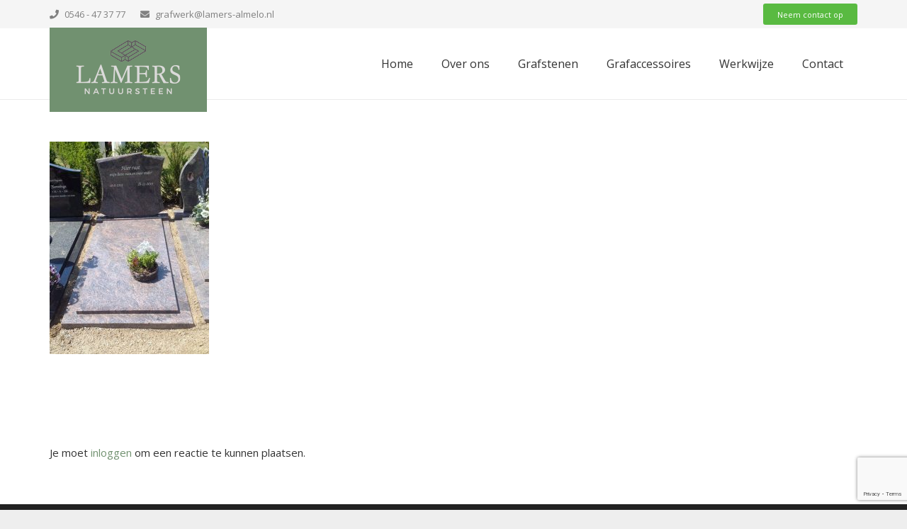

--- FILE ---
content_type: text/html; charset=UTF-8
request_url: https://lamers-gedenken.nl/begraafplaatsen/groenedael-almelo/31500727-comm-visser-himalaya-gepolijst-t-groenedael-2/
body_size: 64635
content:
<!DOCTYPE HTML>
<html class="" lang="nl">
<head>
	<meta charset="UTF-8">

	<meta name='robots' content='index, follow, max-image-preview:large, max-snippet:-1, max-video-preview:-1' />

<!-- Google Tag Manager for WordPress by gtm4wp.com -->
<script data-cfasync="false" data-pagespeed-no-defer>
	var gtm4wp_datalayer_name = "dataLayer";
	var dataLayer = dataLayer || [];
</script>
<!-- End Google Tag Manager for WordPress by gtm4wp.com -->
	<!-- This site is optimized with the Yoast SEO plugin v19.8 - https://yoast.com/wordpress/plugins/seo/ -->
	<title>31500727-Comm.-Visser-Himalaya-Gepolijst-(&#039;t-Groenedael) - Lamers Gedenken Almelo</title><link rel="preload" as="style" href="https://fonts.googleapis.com/css?family=Antic%20Didone%3A400%2C700%7COpen%20Sans%3A400%2C700&#038;subset=latin&#038;display=swap" /><link rel="stylesheet" href="https://fonts.googleapis.com/css?family=Antic%20Didone%3A400%2C700%7COpen%20Sans%3A400%2C700&#038;subset=latin&#038;display=swap" media="print" onload="this.media='all'" /><noscript><link rel="stylesheet" href="https://fonts.googleapis.com/css?family=Antic%20Didone%3A400%2C700%7COpen%20Sans%3A400%2C700&#038;subset=latin&#038;display=swap" /></noscript>
	<link rel="canonical" href="https://lamers-gedenken.nl/wp-content/uploads/2017/05/31500727-Comm.-Visser-Himalaya-Gepolijst-t-Groenedael-1.jpg" />
	<meta property="og:locale" content="nl_NL" />
	<meta property="og:type" content="article" />
	<meta property="og:title" content="31500727-Comm.-Visser-Himalaya-Gepolijst-(&#039;t-Groenedael) - Lamers Gedenken Almelo" />
	<meta property="og:url" content="https://lamers-gedenken.nl/wp-content/uploads/2017/05/31500727-Comm.-Visser-Himalaya-Gepolijst-t-Groenedael-1.jpg" />
	<meta property="og:site_name" content="Lamers Gedenken Almelo" />
	<meta property="og:image" content="https://lamers-gedenken.nl/wp-content/uploads/2017/05/31500727-Comm.-Visser-Himalaya-Gepolijst-t-Groenedael-1.jpg" />
	<meta property="og:image:width" content="600" />
	<meta property="og:image:height" content="800" />
	<meta property="og:image:type" content="image/jpeg" />
	<meta name="twitter:card" content="summary_large_image" />
	<script type="application/ld+json" class="yoast-schema-graph">{"@context":"https://schema.org","@graph":[{"@type":"WebPage","@id":"https://lamers-gedenken.nl/wp-content/uploads/2017/05/31500727-Comm.-Visser-Himalaya-Gepolijst-t-Groenedael-1.jpg","url":"https://lamers-gedenken.nl/wp-content/uploads/2017/05/31500727-Comm.-Visser-Himalaya-Gepolijst-t-Groenedael-1.jpg","name":"31500727-Comm.-Visser-Himalaya-Gepolijst-('t-Groenedael) - Lamers Gedenken Almelo","isPartOf":{"@id":"https://lamers-gedenken.nl/#website"},"primaryImageOfPage":{"@id":"https://lamers-gedenken.nl/wp-content/uploads/2017/05/31500727-Comm.-Visser-Himalaya-Gepolijst-t-Groenedael-1.jpg#primaryimage"},"image":{"@id":"https://lamers-gedenken.nl/wp-content/uploads/2017/05/31500727-Comm.-Visser-Himalaya-Gepolijst-t-Groenedael-1.jpg#primaryimage"},"thumbnailUrl":"https://lamers-gedenken.nl/wp-content/uploads/2017/05/31500727-Comm.-Visser-Himalaya-Gepolijst-t-Groenedael-1.jpg","datePublished":"2017-05-22T11:45:30+00:00","dateModified":"2017-05-22T11:45:30+00:00","breadcrumb":{"@id":"https://lamers-gedenken.nl/wp-content/uploads/2017/05/31500727-Comm.-Visser-Himalaya-Gepolijst-t-Groenedael-1.jpg#breadcrumb"},"inLanguage":"nl","potentialAction":[{"@type":"ReadAction","target":["https://lamers-gedenken.nl/wp-content/uploads/2017/05/31500727-Comm.-Visser-Himalaya-Gepolijst-t-Groenedael-1.jpg"]}]},{"@type":"ImageObject","inLanguage":"nl","@id":"https://lamers-gedenken.nl/wp-content/uploads/2017/05/31500727-Comm.-Visser-Himalaya-Gepolijst-t-Groenedael-1.jpg#primaryimage","url":"https://lamers-gedenken.nl/wp-content/uploads/2017/05/31500727-Comm.-Visser-Himalaya-Gepolijst-t-Groenedael-1.jpg","contentUrl":"https://lamers-gedenken.nl/wp-content/uploads/2017/05/31500727-Comm.-Visser-Himalaya-Gepolijst-t-Groenedael-1.jpg","width":"600","height":"800"},{"@type":"BreadcrumbList","@id":"https://lamers-gedenken.nl/wp-content/uploads/2017/05/31500727-Comm.-Visser-Himalaya-Gepolijst-t-Groenedael-1.jpg#breadcrumb","itemListElement":[{"@type":"ListItem","position":1,"name":"Home","item":"https://lamers-gedenken.nl/"},{"@type":"ListItem","position":2,"name":"Begraafplaatsen","item":"https://lamers-gedenken.nl/begraafplaatsen/"},{"@type":"ListItem","position":3,"name":"Groenedael Almelo","item":"https://lamers-gedenken.nl/begraafplaatsen/groenedael-almelo/"},{"@type":"ListItem","position":4,"name":"31500727-Comm.-Visser-Himalaya-Gepolijst-(&#8216;t-Groenedael)"}]},{"@type":"WebSite","@id":"https://lamers-gedenken.nl/#website","url":"https://lamers-gedenken.nl/","name":"Lamers Gedenken Almelo","description":"Grafstenen en Gedenkstenen","potentialAction":[{"@type":"SearchAction","target":{"@type":"EntryPoint","urlTemplate":"https://lamers-gedenken.nl/?s={search_term_string}"},"query-input":"required name=search_term_string"}],"inLanguage":"nl"}]}</script>
	<!-- / Yoast SEO plugin. -->


<link rel='dns-prefetch' href='//www.google.com' />
<link href='https://fonts.gstatic.com' crossorigin rel='preconnect' />
<link rel="alternate" type="application/rss+xml" title="Lamers Gedenken Almelo &raquo; Feed" href="https://lamers-gedenken.nl/feed/" />
<link rel="alternate" type="application/rss+xml" title="Lamers Gedenken Almelo &raquo; Reactiesfeed" href="https://lamers-gedenken.nl/comments/feed/" />
<link rel="alternate" type="application/rss+xml" title="Lamers Gedenken Almelo &raquo; 31500727-Comm.-Visser-Himalaya-Gepolijst-(&#8216;t-Groenedael) Reactiesfeed" href="https://lamers-gedenken.nl/begraafplaatsen/groenedael-almelo/31500727-comm-visser-himalaya-gepolijst-t-groenedael-2/feed/" />
<meta name="viewport" content="width=device-width, initial-scale=1"><meta name="SKYPE_TOOLBAR" content="SKYPE_TOOLBAR_PARSER_COMPATIBLE"><meta name="theme-color" content="#f5f5f5"><meta property="og:title" content="31500727-Comm.-Visser-Himalaya-Gepolijst-(&#8216;t-Groenedael)"><meta property="og:type" content="website"><meta property="og:url" content="https://lamers-gedenken.nl/begraafplaatsen/groenedael-almelo/31500727-comm-visser-himalaya-gepolijst-t-groenedael-2/"><style type="text/css">
img.wp-smiley,
img.emoji {
	display: inline !important;
	border: none !important;
	box-shadow: none !important;
	height: 1em !important;
	width: 1em !important;
	margin: 0 0.07em !important;
	vertical-align: -0.1em !important;
	background: none !important;
	padding: 0 !important;
}
</style>
	<style id='global-styles-inline-css' type='text/css'>
body{--wp--preset--color--black: #000000;--wp--preset--color--cyan-bluish-gray: #abb8c3;--wp--preset--color--white: #ffffff;--wp--preset--color--pale-pink: #f78da7;--wp--preset--color--vivid-red: #cf2e2e;--wp--preset--color--luminous-vivid-orange: #ff6900;--wp--preset--color--luminous-vivid-amber: #fcb900;--wp--preset--color--light-green-cyan: #7bdcb5;--wp--preset--color--vivid-green-cyan: #00d084;--wp--preset--color--pale-cyan-blue: #8ed1fc;--wp--preset--color--vivid-cyan-blue: #0693e3;--wp--preset--color--vivid-purple: #9b51e0;--wp--preset--gradient--vivid-cyan-blue-to-vivid-purple: linear-gradient(135deg,rgba(6,147,227,1) 0%,rgb(155,81,224) 100%);--wp--preset--gradient--light-green-cyan-to-vivid-green-cyan: linear-gradient(135deg,rgb(122,220,180) 0%,rgb(0,208,130) 100%);--wp--preset--gradient--luminous-vivid-amber-to-luminous-vivid-orange: linear-gradient(135deg,rgba(252,185,0,1) 0%,rgba(255,105,0,1) 100%);--wp--preset--gradient--luminous-vivid-orange-to-vivid-red: linear-gradient(135deg,rgba(255,105,0,1) 0%,rgb(207,46,46) 100%);--wp--preset--gradient--very-light-gray-to-cyan-bluish-gray: linear-gradient(135deg,rgb(238,238,238) 0%,rgb(169,184,195) 100%);--wp--preset--gradient--cool-to-warm-spectrum: linear-gradient(135deg,rgb(74,234,220) 0%,rgb(151,120,209) 20%,rgb(207,42,186) 40%,rgb(238,44,130) 60%,rgb(251,105,98) 80%,rgb(254,248,76) 100%);--wp--preset--gradient--blush-light-purple: linear-gradient(135deg,rgb(255,206,236) 0%,rgb(152,150,240) 100%);--wp--preset--gradient--blush-bordeaux: linear-gradient(135deg,rgb(254,205,165) 0%,rgb(254,45,45) 50%,rgb(107,0,62) 100%);--wp--preset--gradient--luminous-dusk: linear-gradient(135deg,rgb(255,203,112) 0%,rgb(199,81,192) 50%,rgb(65,88,208) 100%);--wp--preset--gradient--pale-ocean: linear-gradient(135deg,rgb(255,245,203) 0%,rgb(182,227,212) 50%,rgb(51,167,181) 100%);--wp--preset--gradient--electric-grass: linear-gradient(135deg,rgb(202,248,128) 0%,rgb(113,206,126) 100%);--wp--preset--gradient--midnight: linear-gradient(135deg,rgb(2,3,129) 0%,rgb(40,116,252) 100%);--wp--preset--duotone--dark-grayscale: url('#wp-duotone-dark-grayscale');--wp--preset--duotone--grayscale: url('#wp-duotone-grayscale');--wp--preset--duotone--purple-yellow: url('#wp-duotone-purple-yellow');--wp--preset--duotone--blue-red: url('#wp-duotone-blue-red');--wp--preset--duotone--midnight: url('#wp-duotone-midnight');--wp--preset--duotone--magenta-yellow: url('#wp-duotone-magenta-yellow');--wp--preset--duotone--purple-green: url('#wp-duotone-purple-green');--wp--preset--duotone--blue-orange: url('#wp-duotone-blue-orange');--wp--preset--font-size--small: 13px;--wp--preset--font-size--medium: 20px;--wp--preset--font-size--large: 36px;--wp--preset--font-size--x-large: 42px;}.has-black-color{color: var(--wp--preset--color--black) !important;}.has-cyan-bluish-gray-color{color: var(--wp--preset--color--cyan-bluish-gray) !important;}.has-white-color{color: var(--wp--preset--color--white) !important;}.has-pale-pink-color{color: var(--wp--preset--color--pale-pink) !important;}.has-vivid-red-color{color: var(--wp--preset--color--vivid-red) !important;}.has-luminous-vivid-orange-color{color: var(--wp--preset--color--luminous-vivid-orange) !important;}.has-luminous-vivid-amber-color{color: var(--wp--preset--color--luminous-vivid-amber) !important;}.has-light-green-cyan-color{color: var(--wp--preset--color--light-green-cyan) !important;}.has-vivid-green-cyan-color{color: var(--wp--preset--color--vivid-green-cyan) !important;}.has-pale-cyan-blue-color{color: var(--wp--preset--color--pale-cyan-blue) !important;}.has-vivid-cyan-blue-color{color: var(--wp--preset--color--vivid-cyan-blue) !important;}.has-vivid-purple-color{color: var(--wp--preset--color--vivid-purple) !important;}.has-black-background-color{background-color: var(--wp--preset--color--black) !important;}.has-cyan-bluish-gray-background-color{background-color: var(--wp--preset--color--cyan-bluish-gray) !important;}.has-white-background-color{background-color: var(--wp--preset--color--white) !important;}.has-pale-pink-background-color{background-color: var(--wp--preset--color--pale-pink) !important;}.has-vivid-red-background-color{background-color: var(--wp--preset--color--vivid-red) !important;}.has-luminous-vivid-orange-background-color{background-color: var(--wp--preset--color--luminous-vivid-orange) !important;}.has-luminous-vivid-amber-background-color{background-color: var(--wp--preset--color--luminous-vivid-amber) !important;}.has-light-green-cyan-background-color{background-color: var(--wp--preset--color--light-green-cyan) !important;}.has-vivid-green-cyan-background-color{background-color: var(--wp--preset--color--vivid-green-cyan) !important;}.has-pale-cyan-blue-background-color{background-color: var(--wp--preset--color--pale-cyan-blue) !important;}.has-vivid-cyan-blue-background-color{background-color: var(--wp--preset--color--vivid-cyan-blue) !important;}.has-vivid-purple-background-color{background-color: var(--wp--preset--color--vivid-purple) !important;}.has-black-border-color{border-color: var(--wp--preset--color--black) !important;}.has-cyan-bluish-gray-border-color{border-color: var(--wp--preset--color--cyan-bluish-gray) !important;}.has-white-border-color{border-color: var(--wp--preset--color--white) !important;}.has-pale-pink-border-color{border-color: var(--wp--preset--color--pale-pink) !important;}.has-vivid-red-border-color{border-color: var(--wp--preset--color--vivid-red) !important;}.has-luminous-vivid-orange-border-color{border-color: var(--wp--preset--color--luminous-vivid-orange) !important;}.has-luminous-vivid-amber-border-color{border-color: var(--wp--preset--color--luminous-vivid-amber) !important;}.has-light-green-cyan-border-color{border-color: var(--wp--preset--color--light-green-cyan) !important;}.has-vivid-green-cyan-border-color{border-color: var(--wp--preset--color--vivid-green-cyan) !important;}.has-pale-cyan-blue-border-color{border-color: var(--wp--preset--color--pale-cyan-blue) !important;}.has-vivid-cyan-blue-border-color{border-color: var(--wp--preset--color--vivid-cyan-blue) !important;}.has-vivid-purple-border-color{border-color: var(--wp--preset--color--vivid-purple) !important;}.has-vivid-cyan-blue-to-vivid-purple-gradient-background{background: var(--wp--preset--gradient--vivid-cyan-blue-to-vivid-purple) !important;}.has-light-green-cyan-to-vivid-green-cyan-gradient-background{background: var(--wp--preset--gradient--light-green-cyan-to-vivid-green-cyan) !important;}.has-luminous-vivid-amber-to-luminous-vivid-orange-gradient-background{background: var(--wp--preset--gradient--luminous-vivid-amber-to-luminous-vivid-orange) !important;}.has-luminous-vivid-orange-to-vivid-red-gradient-background{background: var(--wp--preset--gradient--luminous-vivid-orange-to-vivid-red) !important;}.has-very-light-gray-to-cyan-bluish-gray-gradient-background{background: var(--wp--preset--gradient--very-light-gray-to-cyan-bluish-gray) !important;}.has-cool-to-warm-spectrum-gradient-background{background: var(--wp--preset--gradient--cool-to-warm-spectrum) !important;}.has-blush-light-purple-gradient-background{background: var(--wp--preset--gradient--blush-light-purple) !important;}.has-blush-bordeaux-gradient-background{background: var(--wp--preset--gradient--blush-bordeaux) !important;}.has-luminous-dusk-gradient-background{background: var(--wp--preset--gradient--luminous-dusk) !important;}.has-pale-ocean-gradient-background{background: var(--wp--preset--gradient--pale-ocean) !important;}.has-electric-grass-gradient-background{background: var(--wp--preset--gradient--electric-grass) !important;}.has-midnight-gradient-background{background: var(--wp--preset--gradient--midnight) !important;}.has-small-font-size{font-size: var(--wp--preset--font-size--small) !important;}.has-medium-font-size{font-size: var(--wp--preset--font-size--medium) !important;}.has-large-font-size{font-size: var(--wp--preset--font-size--large) !important;}.has-x-large-font-size{font-size: var(--wp--preset--font-size--x-large) !important;}
</style>
<link rel='stylesheet' id='pb_animate-css'  href='https://lamers-gedenken.nl/wp-content/plugins/ays-popup-box/public/css/animate.css?ver=3.1.8' type='text/css' media='all' />
<link rel='stylesheet' id='contact-form-7-css'  href='https://lamers-gedenken.nl/wp-content/plugins/contact-form-7/includes/css/styles.css?ver=5.6.4' type='text/css' media='all' />
<link rel='stylesheet' id='us-theme-css'  href='//lamers-gedenken.nl/wp-content/uploads/us-assets/lamers-gedenken.nl.css?ver=5.8.1' type='text/css' media='all' />
<link rel='stylesheet' id='bsf-Defaults-css'  href='https://lamers-gedenken.nl/wp-content/uploads/smile_fonts/Defaults/Defaults.css?ver=6.0.11' type='text/css' media='all' />
<script type='text/javascript' src='https://lamers-gedenken.nl/wp-includes/js/jquery/jquery.min.js?ver=3.6.0' id='jquery-core-js'></script>
<script type='text/javascript' id='ays-pb-js-extra'>
/* <![CDATA[ */
var pbLocalizeObj = {"icons":{"close_icon":"<svg class=\"ays_pb_material_close_icon\" xmlns=\"https:\/\/www.w3.org\/2000\/svg\" height=\"36px\" viewBox=\"0 0 24 24\" width=\"36px\" fill=\"#000000\" alt=\"Pop-up Close\"><path d=\"M0 0h24v24H0z\" fill=\"none\"\/><path d=\"M19 6.41L17.59 5 12 10.59 6.41 5 5 6.41 10.59 12 5 17.59 6.41 19 12 13.41 17.59 19 19 17.59 13.41 12z\"\/><\/svg>","close_circle_icon":"<svg class=\"ays_pb_material_close_circle_icon\" xmlns=\"https:\/\/www.w3.org\/2000\/svg\" height=\"24\" viewBox=\"0 0 24 24\" width=\"36\" alt=\"Pop-up Close\"><path d=\"M0 0h24v24H0z\" fill=\"none\"\/><path d=\"M12 2C6.47 2 2 6.47 2 12s4.47 10 10 10 10-4.47 10-10S17.53 2 12 2zm5 13.59L15.59 17 12 13.41 8.41 17 7 15.59 10.59 12 7 8.41 8.41 7 12 10.59 15.59 7 17 8.41 13.41 12 17 15.59z\"\/><\/svg>","volume_up_icon":"<svg class=\"ays_pb_fa_volume\" xmlns=\"https:\/\/www.w3.org\/2000\/svg\" height=\"24\" viewBox=\"0 0 24 24\" width=\"36\"><path d=\"M0 0h24v24H0z\" fill=\"none\"\/><path d=\"M3 9v6h4l5 5V4L7 9H3zm13.5 3c0-1.77-1.02-3.29-2.5-4.03v8.05c1.48-.73 2.5-2.25 2.5-4.02zM14 3.23v2.06c2.89.86 5 3.54 5 6.71s-2.11 5.85-5 6.71v2.06c4.01-.91 7-4.49 7-8.77s-2.99-7.86-7-8.77z\"\/><\/svg>","volume_mute_icon":"<svg xmlns=\"https:\/\/www.w3.org\/2000\/svg\" height=\"24\" viewBox=\"0 0 24 24\" width=\"24\"><path d=\"M0 0h24v24H0z\" fill=\"none\"\/><path d=\"M7 9v6h4l5 5V4l-5 5H7z\"\/><\/svg>"}};
/* ]]> */
</script>
<script type='text/javascript' src='https://lamers-gedenken.nl/wp-content/plugins/ays-popup-box/public/js/ays-pb-public.js?ver=3.1.8' id='ays-pb-js'></script>
<link rel="https://api.w.org/" href="https://lamers-gedenken.nl/wp-json/" /><link rel="alternate" type="application/json" href="https://lamers-gedenken.nl/wp-json/wp/v2/media/22125" /><link rel="EditURI" type="application/rsd+xml" title="RSD" href="https://lamers-gedenken.nl/xmlrpc.php?rsd" />
<link rel="wlwmanifest" type="application/wlwmanifest+xml" href="https://lamers-gedenken.nl/wp-includes/wlwmanifest.xml" /> 
<meta name="generator" content="WordPress 6.0.11" />
<link rel='shortlink' href='https://lamers-gedenken.nl/?p=22125' />
<link rel="alternate" type="application/json+oembed" href="https://lamers-gedenken.nl/wp-json/oembed/1.0/embed?url=https%3A%2F%2Flamers-gedenken.nl%2Fbegraafplaatsen%2Fgroenedael-almelo%2F31500727-comm-visser-himalaya-gepolijst-t-groenedael-2%2F" />
<link rel="alternate" type="text/xml+oembed" href="https://lamers-gedenken.nl/wp-json/oembed/1.0/embed?url=https%3A%2F%2Flamers-gedenken.nl%2Fbegraafplaatsen%2Fgroenedael-almelo%2F31500727-comm-visser-himalaya-gepolijst-t-groenedael-2%2F&#038;format=xml" />

<!-- Google Tag Manager for WordPress by gtm4wp.com -->
<!-- GTM Container placement set to footer -->
<script data-cfasync="false" data-pagespeed-no-defer>
	var dataLayer_content = {"pagePostType":"attachment","pagePostType2":"single-attachment","pagePostAuthor":"Andy"};
	dataLayer.push( dataLayer_content );
</script>
<script data-cfasync="false">
(function(w,d,s,l,i){w[l]=w[l]||[];w[l].push({'gtm.start':
new Date().getTime(),event:'gtm.js'});var f=d.getElementsByTagName(s)[0],
j=d.createElement(s),dl=l!='dataLayer'?'&l='+l:'';j.async=true;j.src=
'//www.googletagmanager.com/gtm.'+'js?id='+i+dl;f.parentNode.insertBefore(j,f);
})(window,document,'script','dataLayer','GTM-TXJFJ2G');
</script>
<!-- End Google Tag Manager -->
<!-- End Google Tag Manager for WordPress by gtm4wp.com -->	<script>
		if (!/Android|webOS|iPhone|iPad|iPod|BlackBerry|IEMobile|Opera Mini/i.test(navigator.userAgent)) {
			var root = document.getElementsByTagName('html')[0]
			root.className += " no-touch";
		}
	</script>
	<style type="text/css">.recentcomments a{display:inline !important;padding:0 !important;margin:0 !important;}</style><meta name="generator" content="Powered by WPBakery Page Builder - drag and drop page builder for WordPress."/>
<!--[if lte IE 9]><link rel="stylesheet" type="text/css" href="https://lamers-gedenken.nl/wp-content/plugins/js_composer/assets/css/vc_lte_ie9.min.css" media="screen"><![endif]--><link rel="icon" href="https://lamers-gedenken.nl/wp-content/uploads/2024/04/favicone.png" sizes="32x32" />
<link rel="icon" href="https://lamers-gedenken.nl/wp-content/uploads/2024/04/favicone.png" sizes="192x192" />
<link rel="apple-touch-icon" href="https://lamers-gedenken.nl/wp-content/uploads/2024/04/favicone.png" />
<meta name="msapplication-TileImage" content="https://lamers-gedenken.nl/wp-content/uploads/2024/04/favicone.png" />
<noscript><style type="text/css"> .wpb_animate_when_almost_visible { opacity: 1; }</style></noscript>
				<style id="us-header-css">@media (min-width:905px){.hidden_for_default{display:none !important}.l-subheader.at_bottom{display:none}.l-header{position:relative;z-index:111;width:100%}.l-subheader{margin:0 auto}.l-subheader.width_full{padding-left:1.5rem;padding-right:1.5rem}.l-subheader-h{display:flex;align-items:center;position:relative;margin:0 auto;height:inherit}.w-header-show{display:none}.l-header.pos_fixed{position:fixed;left:0}.l-header.pos_fixed:not(.notransition) .l-subheader{transition-property:transform, background-color, box-shadow, line-height, height;transition-duration:0.3s;transition-timing-function:cubic-bezier(.78,.13,.15,.86)}.l-header.bg_transparent:not(.sticky) .l-subheader{box-shadow:none !important;background-image:none;background-color:transparent}.l-header.bg_transparent~.l-main .l-section.width_full.height_auto:first-child{padding-top:0 !important;padding-bottom:0 !important}.l-header.pos_static.bg_transparent{position:absolute;left:0}.l-subheader.width_full .l-subheader-h{max-width:none !important}.headerinpos_above .l-header.pos_fixed{overflow:hidden;transition:transform 0.3s;transform:translate3d(0,-100%,0)}.headerinpos_above .l-header.pos_fixed.sticky{overflow:visible;transform:none}.headerinpos_above .l-header.pos_fixed~.l-section,.headerinpos_above .l-header.pos_fixed~.l-main,.headerinpos_above .l-header.pos_fixed~.l-main .l-section:first-child{padding-top:0 !important}.l-header.shadow_thin .l-subheader.at_middle,.l-header.shadow_thin .l-subheader.at_bottom,.l-header.shadow_none.sticky .l-subheader.at_middle,.l-header.shadow_none.sticky .l-subheader.at_bottom{box-shadow:0 1px 0 rgba(0,0,0,0.08)}.l-header.shadow_wide .l-subheader.at_middle,.l-header.shadow_wide .l-subheader.at_bottom{box-shadow:0 3px 5px -1px rgba(0,0,0,0.1), 0 2px 1px -1px rgba(0,0,0,0.05)}.headerinpos_bottom .l-header.pos_fixed:not(.sticky) .w-dropdown-list{top:auto;bottom:-0.4em;padding-top:0.4em;padding-bottom:2.4em}.l-subheader-cell>.w-cart{margin-left:0;margin-right:0}.l-subheader.at_top{line-height:40px;height:40px}.l-header.sticky .l-subheader.at_top{line-height:0px;height:0px;overflow:hidden}.l-subheader.at_middle{line-height:100px;height:100px}.l-header.sticky .l-subheader.at_middle{line-height:50px;height:50px}.l-subheader.at_bottom{line-height:50px;height:50px}.l-header.sticky .l-subheader.at_bottom{line-height:50px;height:50px}.l-subheader.with_centering .l-subheader-cell.at_left,.l-subheader.with_centering .l-subheader-cell.at_right{flex-basis:100px}.l-header.pos_fixed~.l-section:first-of-type,.sidebar_left .l-header.pos_fixed + .l-main,.sidebar_right .l-header.pos_fixed + .l-main,.sidebar_none .l-header.pos_fixed + .l-main .l-section:first-of-type,.sidebar_none .l-header.pos_fixed + .l-main .l-section-gap:nth-child(2),.headerinpos_below .l-header.pos_fixed~.l-main .l-section:nth-of-type(2),.l-header.pos_static.bg_transparent~.l-section:first-of-type,.sidebar_left .l-header.pos_static.bg_transparent + .l-main,.sidebar_right .l-header.pos_static.bg_transparent + .l-main,.sidebar_none .l-header.pos_static.bg_transparent + .l-main .l-section:first-of-type{padding-top:140px}.headerinpos_bottom .l-header.pos_fixed~.l-main .l-section:first-of-type{padding-bottom:140px}.l-header.bg_transparent~.l-main .l-section.valign_center:first-of-type>.l-section-h{top:-70px}.headerinpos_bottom .l-header.pos_fixed.bg_transparent~.l-main .l-section.valign_center:first-of-type>.l-section-h{top:70px}.l-header.pos_fixed~.l-main .l-section.height_full:not(:first-of-type){min-height:calc(100vh - 50px)}.admin-bar .l-header.pos_fixed~.l-main .l-section.height_full:not(:first-of-type){min-height:calc(100vh - 82px)}.l-header.pos_static.bg_solid~.l-main .l-section.height_full:first-of-type{min-height:calc(100vh - 140px)}.l-header.pos_fixed~.l-main .l-section.sticky{top:50px}.admin-bar .l-header.pos_fixed~.l-main .l-section.sticky{top:82px}.l-header.pos_fixed.sticky + .l-section.type_sticky,.sidebar_none .l-header.pos_fixed.sticky + .l-main .l-section.type_sticky:first-of-type{padding-top:50px}.headerinpos_below .l-header.pos_fixed:not(.sticky){position:absolute;top:100%}.headerinpos_bottom .l-header.pos_fixed:not(.sticky){position:absolute;bottom:0}.headerinpos_below .l-header.pos_fixed~.l-main .l-section:first-of-type,.headerinpos_bottom .l-header.pos_fixed~.l-main .l-section:first-of-type{padding-top:0 !important}.headerinpos_below .l-header.pos_fixed~.l-main .l-section.height_full:nth-of-type(2){min-height:100vh}.admin-bar.headerinpos_below .l-header.pos_fixed~.l-main .l-section.height_full:nth-of-type(2){min-height:calc(100vh - 32px)}.headerinpos_bottom .l-header.pos_fixed:not(.sticky) .w-cart-dropdown,.headerinpos_bottom .l-header.pos_fixed:not(.sticky) .w-nav.type_desktop .w-nav-list.level_2{bottom:100%;transform-origin:0 100%}.headerinpos_bottom .l-header.pos_fixed:not(.sticky) .w-nav.type_mobile.m_layout_dropdown .w-nav-list.level_1{top:auto;bottom:100%;box-shadow:0 -3px 3px rgba(0,0,0,0.1)}.headerinpos_bottom .l-header.pos_fixed:not(.sticky) .w-nav.type_desktop .w-nav-list.level_3,.headerinpos_bottom .l-header.pos_fixed:not(.sticky) .w-nav.type_desktop .w-nav-list.level_4{top:auto;bottom:0;transform-origin:0 100%}}@media (min-width:605px) and (max-width:904px){.hidden_for_tablets{display:none !important}.l-subheader.at_top{display:none}.l-subheader.at_bottom{display:none}.l-header{position:relative;z-index:111;width:100%}.l-subheader{margin:0 auto}.l-subheader.width_full{padding-left:1.5rem;padding-right:1.5rem}.l-subheader-h{display:flex;align-items:center;position:relative;margin:0 auto;height:inherit}.w-header-show{display:none}.l-header.pos_fixed{position:fixed;left:0}.l-header.pos_fixed:not(.notransition) .l-subheader{transition-property:transform, background-color, box-shadow, line-height, height;transition-duration:0.3s;transition-timing-function:cubic-bezier(.78,.13,.15,.86)}.l-header.bg_transparent:not(.sticky) .l-subheader{box-shadow:none !important;background-image:none;background-color:transparent}.l-header.bg_transparent~.l-main .l-section.width_full.height_auto:first-child{padding-top:0 !important;padding-bottom:0 !important}.l-header.pos_static.bg_transparent{position:absolute;left:0}.l-subheader.width_full .l-subheader-h{max-width:none !important}.headerinpos_above .l-header.pos_fixed{overflow:hidden;transition:transform 0.3s;transform:translate3d(0,-100%,0)}.headerinpos_above .l-header.pos_fixed.sticky{overflow:visible;transform:none}.headerinpos_above .l-header.pos_fixed~.l-section,.headerinpos_above .l-header.pos_fixed~.l-main,.headerinpos_above .l-header.pos_fixed~.l-main .l-section:first-child{padding-top:0 !important}.l-header.shadow_thin .l-subheader.at_middle,.l-header.shadow_thin .l-subheader.at_bottom,.l-header.shadow_none.sticky .l-subheader.at_middle,.l-header.shadow_none.sticky .l-subheader.at_bottom{box-shadow:0 1px 0 rgba(0,0,0,0.08)}.l-header.shadow_wide .l-subheader.at_middle,.l-header.shadow_wide .l-subheader.at_bottom{box-shadow:0 3px 5px -1px rgba(0,0,0,0.1), 0 2px 1px -1px rgba(0,0,0,0.05)}.headerinpos_bottom .l-header.pos_fixed:not(.sticky) .w-dropdown-list{top:auto;bottom:-0.4em;padding-top:0.4em;padding-bottom:2.4em}.l-subheader-cell>.w-cart{margin-left:0;margin-right:0}.l-subheader.at_top{line-height:40px;height:40px}.l-header.sticky .l-subheader.at_top{line-height:40px;height:40px}.l-subheader.at_middle{line-height:80px;height:80px}.l-header.sticky .l-subheader.at_middle{line-height:50px;height:50px}.l-subheader.at_bottom{line-height:50px;height:50px}.l-header.sticky .l-subheader.at_bottom{line-height:50px;height:50px}.l-header.pos_fixed~.l-section:first-of-type,.sidebar_left .l-header.pos_fixed + .l-main,.sidebar_right .l-header.pos_fixed + .l-main,.sidebar_none .l-header.pos_fixed + .l-main .l-section:first-of-type,.sidebar_none .l-header.pos_fixed + .l-main .l-section-gap:nth-child(2),.l-header.pos_static.bg_transparent~.l-section:first-of-type,.sidebar_left .l-header.pos_static.bg_transparent + .l-main,.sidebar_right .l-header.pos_static.bg_transparent + .l-main,.sidebar_none .l-header.pos_static.bg_transparent + .l-main .l-section:first-of-type{padding-top:80px}.l-header.pos_fixed~.l-main .l-section.sticky{top:50px}.l-header.pos_fixed.sticky + .l-section.type_sticky,.sidebar_none .l-header.pos_fixed.sticky + .l-main .l-section.type_sticky:first-of-type{padding-top:50px}}@media (max-width:604px){.hidden_for_mobiles{display:none !important}.l-subheader.at_top{display:none}.l-subheader.at_bottom{display:none}.l-header{position:relative;z-index:111;width:100%}.l-subheader{margin:0 auto}.l-subheader.width_full{padding-left:1.5rem;padding-right:1.5rem}.l-subheader-h{display:flex;align-items:center;position:relative;margin:0 auto;height:inherit}.w-header-show{display:none}.l-header.pos_fixed{position:fixed;left:0}.l-header.pos_fixed:not(.notransition) .l-subheader{transition-property:transform, background-color, box-shadow, line-height, height;transition-duration:0.3s;transition-timing-function:cubic-bezier(.78,.13,.15,.86)}.l-header.bg_transparent:not(.sticky) .l-subheader{box-shadow:none !important;background-image:none;background-color:transparent}.l-header.bg_transparent~.l-main .l-section.width_full.height_auto:first-child{padding-top:0 !important;padding-bottom:0 !important}.l-header.pos_static.bg_transparent{position:absolute;left:0}.l-subheader.width_full .l-subheader-h{max-width:none !important}.headerinpos_above .l-header.pos_fixed{overflow:hidden;transition:transform 0.3s;transform:translate3d(0,-100%,0)}.headerinpos_above .l-header.pos_fixed.sticky{overflow:visible;transform:none}.headerinpos_above .l-header.pos_fixed~.l-section,.headerinpos_above .l-header.pos_fixed~.l-main,.headerinpos_above .l-header.pos_fixed~.l-main .l-section:first-child{padding-top:0 !important}.l-header.shadow_thin .l-subheader.at_middle,.l-header.shadow_thin .l-subheader.at_bottom,.l-header.shadow_none.sticky .l-subheader.at_middle,.l-header.shadow_none.sticky .l-subheader.at_bottom{box-shadow:0 1px 0 rgba(0,0,0,0.08)}.l-header.shadow_wide .l-subheader.at_middle,.l-header.shadow_wide .l-subheader.at_bottom{box-shadow:0 3px 5px -1px rgba(0,0,0,0.1), 0 2px 1px -1px rgba(0,0,0,0.05)}.headerinpos_bottom .l-header.pos_fixed:not(.sticky) .w-dropdown-list{top:auto;bottom:-0.4em;padding-top:0.4em;padding-bottom:2.4em}.l-subheader-cell>.w-cart{margin-left:0;margin-right:0}.l-subheader.at_top{line-height:40px;height:40px}.l-header.sticky .l-subheader.at_top{line-height:40px;height:40px}.l-subheader.at_middle{line-height:50px;height:50px}.l-header.sticky .l-subheader.at_middle{line-height:50px;height:50px}.l-subheader.at_bottom{line-height:50px;height:50px}.l-header.sticky .l-subheader.at_bottom{line-height:50px;height:50px}.l-header.pos_fixed~.l-section:first-of-type,.sidebar_left .l-header.pos_fixed + .l-main,.sidebar_right .l-header.pos_fixed + .l-main,.sidebar_none .l-header.pos_fixed + .l-main .l-section:first-of-type,.sidebar_none .l-header.pos_fixed + .l-main .l-section-gap:nth-child(2),.l-header.pos_static.bg_transparent~.l-section:first-of-type,.sidebar_left .l-header.pos_static.bg_transparent + .l-main,.sidebar_right .l-header.pos_static.bg_transparent + .l-main,.sidebar_none .l-header.pos_static.bg_transparent + .l-main .l-section:first-of-type{padding-top:50px}.l-header.pos_fixed~.l-main .l-section.sticky{top:50px}.l-header.pos_fixed.sticky + .l-section.type_sticky,.sidebar_none .l-header.pos_fixed.sticky + .l-main .l-section.type_sticky:first-of-type{padding-top:50px}}@media (min-width:905px){.ush_image_1{height:60px}.l-header.sticky .ush_image_1{height:60px}}@media (min-width:605px) and (max-width:904px){.ush_image_1{height:40px}.l-header.sticky .ush_image_1{height:40px}}@media (max-width:604px){.ush_image_1{height:30px}.l-header.sticky .ush_image_1{height:30px}}@media (min-width:905px){.ush_image_2{height:119px}.l-header.sticky .ush_image_2{height:89px}}@media (min-width:605px) and (max-width:904px){.ush_image_2{height:69px}.l-header.sticky .ush_image_2{height:69px}}@media (max-width:604px){.ush_image_2{height:69px}.l-header.sticky .ush_image_2{height:69px}}.ush_text_2{font-size:13px;white-space:nowrap}@media (min-width:605px) and (max-width:904px){.ush_text_2{font-size:13px}}@media (max-width:604px){.ush_text_2{font-size:13px}}.ush_text_3{font-size:13px;white-space:nowrap}@media (min-width:605px) and (max-width:904px){.ush_text_3{font-size:13px}}@media (max-width:604px){.ush_text_3{font-size:13px}}.ush_text_1{font-size:13px;white-space:nowrap}@media (min-width:605px) and (max-width:904px){.ush_text_1{font-size:13px}}@media (max-width:604px){.ush_text_1{font-size:13px}}.ush_text_4{font-size:13px;white-space:nowrap}@media (min-width:605px) and (max-width:904px){.ush_text_4{font-size:13px}}@media (max-width:604px){.ush_text_4{font-size:13px}}@media (min-width:905px){.ush_btn_1{font-size:11px}}@media (min-width:605px) and (max-width:904px){.ush_btn_1{font-size:12px}}@media (max-width:604px){.ush_btn_1{font-size:11px}}.header_hor .ush_menu_1.type_desktop .w-nav-list.level_1>.menu-item>a{padding-left:20px;padding-right:20px}.header_ver .ush_menu_1.type_desktop .w-nav-list.level_1>.menu-item>a{padding-top:20px;padding-bottom:20px}.ush_menu_1{}.ush_menu_1.type_desktop .w-nav-list>.menu-item.level_1{font-size:16px}.ush_menu_1.type_desktop .w-nav-list>.menu-item:not(.level_1){font-size:15px}.ush_menu_1.type_mobile .w-nav-anchor.level_1{font-size:15px}.ush_menu_1.type_mobile .w-nav-anchor:not(.level_1){font-size:14px}@media (min-width:905px){.ush_menu_1 .w-nav-icon{font-size:20px}}@media (min-width:605px) and (max-width:904px){.ush_menu_1 .w-nav-icon{font-size:20px}}@media (max-width:604px){.ush_menu_1 .w-nav-icon{font-size:20px}}@media screen and (max-width:899px){.w-nav.ush_menu_1>.w-nav-list.level_1{display:none}.ush_menu_1 .w-nav-control{display:block}}.ush_socials_1 .w-socials-list{margin:-0}.ush_socials_1 .w-socials-item{padding:0}@media (min-width:905px){.ush_socials_1{font-size:18px}}@media (min-width:605px) and (max-width:904px){.ush_socials_1{font-size:18px}}@media (max-width:604px){.ush_socials_1{font-size:18px}}</style>
			
    <style>
    .l-header .w-image {
        background-image: url('/wp-content/uploads/2024/04/logo.png');
            background-size: contain;
            position: relative;
            top: 8px;
    }
    
    .l-header .w-image img {
        opacity: 0;
    }
    
    .w-btn.us-btn-style_3,
    input[type="submit"] {
        background-color:#719170!important;
    }
    </style>

</head>
<body data-rsssl=1 class="attachment attachment-template-default attachmentid-22125 attachment-jpeg l-body Impreza_5.8.1 HB_2.2.1 header_hor headerinpos_top state_default wpb-js-composer js-comp-ver-5.7 vc_responsive" itemscope itemtype="https://schema.org/WebPage">

<div class="l-canvas sidebar_none type_wide">

	
		
		<header class="l-header pos_fixed bg_solid shadow_thin id_22773" itemscope itemtype="https://schema.org/WPHeader"><div class="l-subheader at_top"><div class="l-subheader-h"><div class="l-subheader-cell at_left"><div class="w-text ush_text_1"><div class="w-text-h"><i class="fas fa-phone"></i><span class="w-text-value">0546 - 47 37 77</span></div></div><div class="w-text ush_text_4"><div class="w-text-h"><i class="fas fa-envelope"></i><a class="w-text-value" href="mailto:grafwerk@lamers-almelo.nl">grafwerk@lamers-almelo.nl</a></div></div></div><div class="l-subheader-cell at_center"></div><div class="l-subheader-cell at_right"><a class="w-btn us-btn-style_4 ush_btn_1" href="/contact"><span class="w-btn-label">Neem contact op</span></a></div></div></div><div class="l-subheader at_middle"><div class="l-subheader-h"><div class="l-subheader-cell at_left"><div class="w-image ush_image_2"><a class="w-image-h" href="/"><img width="222" height="119" src="https://lamers-gedenken.nl/wp-content/uploads/2018/09/logo.png" class="attachment-large size-large" alt="" loading="lazy" /></a></div></div><div class="l-subheader-cell at_center"></div><div class="l-subheader-cell at_right"><nav class="w-nav ush_menu_1 type_desktop dropdown_height m_align_left m_layout_dropdown" itemscope itemtype="https://schema.org/SiteNavigationElement"><a class="w-nav-control" href="javascript:void(0);" aria-label="Menu"><div class="w-nav-icon"><i></i></div><span>Menu</span></a><ul class="w-nav-list level_1 hide_for_mobiles hover_simple"><li id="menu-item-22007" class="menu-item menu-item-type-post_type menu-item-object-page menu-item-home w-nav-item level_1 menu-item-22007"><a class="w-nav-anchor level_1"  href="https://lamers-gedenken.nl/"><span class="w-nav-title">Home</span><span class="w-nav-arrow"></span></a></li><li id="menu-item-21123" class="menu-item menu-item-type-custom menu-item-object-custom menu-item-has-children w-nav-item level_1 menu-item-21123"><a class="w-nav-anchor level_1"  title="Over ons" href="/over-ons"><span class="w-nav-title">Over ons</span><span class="w-nav-arrow"></span></a><ul class="w-nav-list level_2"><li id="menu-item-21191" class="menu-item menu-item-type-post_type menu-item-object-page w-nav-item level_2 menu-item-21191"><a class="w-nav-anchor level_2"  href="https://lamers-gedenken.nl/over-ons/service/"><span class="w-nav-title">Service</span><span class="w-nav-arrow"></span></a></li><li id="menu-item-21197" class="menu-item menu-item-type-post_type menu-item-object-page w-nav-item level_2 menu-item-21197"><a class="w-nav-anchor level_2"  href="https://lamers-gedenken.nl/over-ons/onderhoud-van-gedenkstenen/"><span class="w-nav-title">Onderhoud van gedenkstenen</span><span class="w-nav-arrow"></span></a></li><li id="menu-item-21208" class="menu-item menu-item-type-post_type menu-item-object-page w-nav-item level_2 menu-item-21208"><a class="w-nav-anchor level_2"  href="https://lamers-gedenken.nl/over-ons/10q-vakbedrijf/"><span class="w-nav-title">10Q Vakbedrijf</span><span class="w-nav-arrow"></span></a></li><li id="menu-item-21287" class="menu-item menu-item-type-post_type menu-item-object-page w-nav-item level_2 menu-item-21287"><a class="w-nav-anchor level_2"  href="https://lamers-gedenken.nl/ons-werkgebied/"><span class="w-nav-title">Ons werkgebied</span><span class="w-nav-arrow"></span></a></li><li id="menu-item-22488" class="menu-item menu-item-type-custom menu-item-object-custom w-nav-item level_2 menu-item-22488"><a class="w-nav-anchor level_2"  href="/begraafplaatsen"><span class="w-nav-title">Begraafplaatsen</span><span class="w-nav-arrow"></span></a></li></ul></li><li id="menu-item-21355" class="menu-item menu-item-type-post_type menu-item-object-page menu-item-has-children w-nav-item level_1 menu-item-21355"><a class="w-nav-anchor level_1"  href="https://lamers-gedenken.nl/grafstenen/"><span class="w-nav-title">Grafstenen</span><span class="w-nav-arrow"></span></a><ul class="w-nav-list level_2"><li id="menu-item-21358" class="menu-item menu-item-type-post_type menu-item-object-page w-nav-item level_2 menu-item-21358"><a class="w-nav-anchor level_2"  href="https://lamers-gedenken.nl/grafstenen/granieten-grafstenen/"><span class="w-nav-title">Granieten grafstenen</span><span class="w-nav-arrow"></span></a></li><li id="menu-item-21495" class="menu-item menu-item-type-post_type menu-item-object-page w-nav-item level_2 menu-item-21495"><a class="w-nav-anchor level_2"  href="https://lamers-gedenken.nl/grafstenen/grafzerken/"><span class="w-nav-title">Grafzerken</span><span class="w-nav-arrow"></span></a></li><li id="menu-item-21359" class="menu-item menu-item-type-post_type menu-item-object-page w-nav-item level_2 menu-item-21359"><a class="w-nav-anchor level_2"  href="https://lamers-gedenken.nl/grafstenen/kinder-grafstenen/"><span class="w-nav-title">Kinder Grafstenen</span><span class="w-nav-arrow"></span></a></li><li id="menu-item-21360" class="menu-item menu-item-type-post_type menu-item-object-page w-nav-item level_2 menu-item-21360"><a class="w-nav-anchor level_2"  href="https://lamers-gedenken.nl/grafstenen/ruwe-grafstenen/"><span class="w-nav-title">Ruwe grafstenen</span><span class="w-nav-arrow"></span></a></li><li id="menu-item-21361" class="menu-item menu-item-type-post_type menu-item-object-page w-nav-item level_2 menu-item-21361"><a class="w-nav-anchor level_2"  href="https://lamers-gedenken.nl/grafstenen/urn-grafsteen/"><span class="w-nav-title">Urn Grafsteen</span><span class="w-nav-arrow"></span></a></li><li id="menu-item-21356" class="menu-item menu-item-type-post_type menu-item-object-page w-nav-item level_2 menu-item-21356"><a class="w-nav-anchor level_2"  href="https://lamers-gedenken.nl/grafstenen/dubbele-grafstenen/"><span class="w-nav-title">Dubbele grafstenen</span><span class="w-nav-arrow"></span></a></li><li id="menu-item-21357" class="menu-item menu-item-type-post_type menu-item-object-page w-nav-item level_2 menu-item-21357"><a class="w-nav-anchor level_2"  href="https://lamers-gedenken.nl/grafstenen/goedkope-grafstenen/"><span class="w-nav-title">Goedkope grafstenen</span><span class="w-nav-arrow"></span></a></li><li id="menu-item-21852" class="menu-item menu-item-type-post_type menu-item-object-page w-nav-item level_2 menu-item-21852"><a class="w-nav-anchor level_2"  href="https://lamers-gedenken.nl/grafstenen/islamitisch/"><span class="w-nav-title">Islamitische grafstenen</span><span class="w-nav-arrow"></span></a></li><li id="menu-item-22636" class="menu-item menu-item-type-post_type menu-item-object-page w-nav-item level_2 menu-item-22636"><a class="w-nav-anchor level_2"  href="https://lamers-gedenken.nl/geplaatste-grafstenen/"><span class="w-nav-title">Geplaatste grafstenen</span><span class="w-nav-arrow"></span></a></li></ul></li><li id="menu-item-21121" class="menu-item menu-item-type-custom menu-item-object-custom menu-item-has-children w-nav-item level_1 menu-item-21121"><a class="w-nav-anchor level_1"  title="Grafaccessoires" href="/grafaccessoires"><span class="w-nav-title">Grafaccessoires</span><span class="w-nav-arrow"></span></a><ul class="w-nav-list level_2"><li id="menu-item-21453" class="menu-item menu-item-type-post_type menu-item-object-page w-nav-item level_2 menu-item-21453"><a class="w-nav-anchor level_2"  href="https://lamers-gedenken.nl/grafaccessoires/beelden/"><span class="w-nav-title">Beelden</span><span class="w-nav-arrow"></span></a></li><li id="menu-item-21455" class="menu-item menu-item-type-post_type menu-item-object-page w-nav-item level_2 menu-item-21455"><a class="w-nav-anchor level_2"  href="https://lamers-gedenken.nl/grafaccessoires/bloempotten/"><span class="w-nav-title">Bloempotten</span><span class="w-nav-arrow"></span></a></li><li id="menu-item-21454" class="menu-item menu-item-type-post_type menu-item-object-page w-nav-item level_2 menu-item-21454"><a class="w-nav-anchor level_2"  href="https://lamers-gedenken.nl/grafaccessoires/graflantaarns/"><span class="w-nav-title">Graflantaarns</span><span class="w-nav-arrow"></span></a></li><li id="menu-item-21456" class="menu-item menu-item-type-post_type menu-item-object-page w-nav-item level_2 menu-item-21456"><a class="w-nav-anchor level_2"  href="https://lamers-gedenken.nl/grafaccessoires/vazen/"><span class="w-nav-title">Vazen</span><span class="w-nav-arrow"></span></a></li><li id="menu-item-21654" class="menu-item menu-item-type-post_type menu-item-object-page w-nav-item level_2 menu-item-21654"><a class="w-nav-anchor level_2"  href="https://lamers-gedenken.nl/grafaccessoires/ornamenten/"><span class="w-nav-title">Ornamenten</span><span class="w-nav-arrow"></span></a></li><li id="menu-item-21860" class="menu-item menu-item-type-post_type menu-item-object-page w-nav-item level_2 menu-item-21860"><a class="w-nav-anchor level_2"  href="https://lamers-gedenken.nl/grafaccessoires/een-tekst-op-een-grafsteen/"><span class="w-nav-title">Tekst op een grafsteen</span><span class="w-nav-arrow"></span></a></li></ul></li><li id="menu-item-21315" class="menu-item menu-item-type-custom menu-item-object-custom w-nav-item level_1 menu-item-21315"><a class="w-nav-anchor level_1"  href="/werkwijze"><span class="w-nav-title">Werkwijze</span><span class="w-nav-arrow"></span></a></li><li id="menu-item-21124" class="menu-item menu-item-type-custom menu-item-object-custom menu-item-has-children w-nav-item level_1 menu-item-21124"><a class="w-nav-anchor level_1"  href="/contact"><span class="w-nav-title">Contact</span><span class="w-nav-arrow"></span></a><ul class="w-nav-list level_2"><li id="menu-item-21508" class="menu-item menu-item-type-post_type menu-item-object-page w-nav-item level_2 menu-item-21508"><a class="w-nav-anchor level_2"  href="https://lamers-gedenken.nl/contact/afspraak-maken/"><span class="w-nav-title">Afspraak maken</span><span class="w-nav-arrow"></span></a></li></ul></li><li class="w-nav-close"></li></ul><div class="w-nav-options hidden" onclick='return {&quot;mobileWidth&quot;:900,&quot;mobileBehavior&quot;:1}'></div></nav></div></div></div><div class="l-subheader for_hidden hidden"></div></header>
		
	<div class="l-main">
	<div class="l-main-h i-cf">

		<main class="l-content" itemprop="mainContentOfPage">
			<section class="l-section"><div class="l-section-h i-cf"><p class="attachment"><a ref="magnificPopup" href='https://lamers-gedenken.nl/wp-content/uploads/2017/05/31500727-Comm.-Visser-Himalaya-Gepolijst-t-Groenedael-1.jpg'><img width="225" height="300" src="https://lamers-gedenken.nl/wp-content/uploads/2017/05/31500727-Comm.-Visser-Himalaya-Gepolijst-t-Groenedael-1-225x300.jpg" class="attachment-medium size-medium" alt="" loading="lazy" srcset="https://lamers-gedenken.nl/wp-content/uploads/2017/05/31500727-Comm.-Visser-Himalaya-Gepolijst-t-Groenedael-1-225x300.jpg 225w, https://lamers-gedenken.nl/wp-content/uploads/2017/05/31500727-Comm.-Visser-Himalaya-Gepolijst-t-Groenedael-1-200x267.jpg 200w, https://lamers-gedenken.nl/wp-content/uploads/2017/05/31500727-Comm.-Visser-Himalaya-Gepolijst-t-Groenedael-1-400x533.jpg 400w, https://lamers-gedenken.nl/wp-content/uploads/2017/05/31500727-Comm.-Visser-Himalaya-Gepolijst-t-Groenedael-1.jpg 600w" sizes="(max-width: 225px) 100vw, 225px" /></a></p>
</div></section>							<section class="l-section for_comments">
							<div class="l-section-h i-cf"><div id="comments" class="w-comments">
							<div class="w-comments-form-text">Je moet <a href="https://lamers-gedenken.nl/lamers_login/?redirect_to=https%3A%2F%2Flamers-gedenken.nl%2Fbegraafplaatsen%2Fgroenedael-almelo%2F31500727-comm-visser-himalaya-gepolijst-t-groenedael-2%2F">inloggen</a> om een reactie te kunnen plaatsen.</div>
			</div>
</div>
							</section>		</main>

		
	</div>
</div>

</div>
	<footer class="l-footer" itemscope itemtype="https://schema.org/WPFooter">
		<section class="l-section wpb_row height_small color_footer-bottom"><div class="l-section-h i-cf"><div class="g-cols vc_row type_default valign_top"><div class="vc_col-sm-3 wpb_column vc_column_container"><div class="vc_column-inner"><div class="wpb_wrapper">
	<div class="wpb_text_column ">
		<div class="wpb_wrapper">
			<h2 class="widgettitle">Grafstenen van Lamers</h2>
<p>Lamers Gedenken heeft <a href="/">grafstenen in alle vormen</a>, maten en prijzen. U wilt een grafmonument dat duurzaam is. Wij garanderen dit door onze grafstenen en grafmonumenten te vervaardigen van kwalitatief hoogwaardig natuursteen (graniet).</p>
<p>Copyright 2020 <a title="Lamers Natuursteen Almelo" href="/" target="_blank" rel="noopener noreferrer">Lamers Natuursteen</a> &#8211; <a href="/grafaccessoires/een-tekst-op-een-grafsteen">Tekst op grafsteen</a>.</p>

		</div>
	</div>
</div></div></div><div class="vc_col-sm-3 wpb_column vc_column_container"><div class="vc_column-inner"><div class="wpb_wrapper"><div class="vc_wp_custommenu  layout_ver align_left"><div class="widget widget_nav_menu"><h2 class="widgettitle">Lamers gedenkstenen</h2><div class="menu-grafstenen-container"><ul id="menu-grafstenen" class="menu"><li id="menu-item-21364" class="menu-item menu-item-type-post_type menu-item-object-page menu-item-21364"><a href="https://lamers-gedenken.nl/grafstenen/granieten-grafstenen/">Granieten grafstenen</a></li>
<li id="menu-item-21561" class="menu-item menu-item-type-post_type menu-item-object-page menu-item-21561"><a href="https://lamers-gedenken.nl/grafstenen/grafzerken/">Grafzerken</a></li>
<li id="menu-item-21365" class="menu-item menu-item-type-post_type menu-item-object-page menu-item-21365"><a href="https://lamers-gedenken.nl/grafstenen/kinder-grafstenen/">Kinder grafstenen</a></li>
<li id="menu-item-21366" class="menu-item menu-item-type-post_type menu-item-object-page menu-item-21366"><a href="https://lamers-gedenken.nl/grafstenen/ruwe-grafstenen/">Ruwe grafstenen</a></li>
<li id="menu-item-21367" class="menu-item menu-item-type-post_type menu-item-object-page menu-item-21367"><a href="https://lamers-gedenken.nl/grafstenen/urn-grafsteen/">Urn grafsteen</a></li>
<li id="menu-item-21362" class="menu-item menu-item-type-post_type menu-item-object-page menu-item-21362"><a href="https://lamers-gedenken.nl/grafstenen/dubbele-grafstenen/">Dubbele grafstenen</a></li>
<li id="menu-item-21363" class="menu-item menu-item-type-post_type menu-item-object-page menu-item-21363"><a href="https://lamers-gedenken.nl/grafstenen/goedkope-grafstenen/">Goedkope grafstenen</a></li>
<li id="menu-item-21851" class="menu-item menu-item-type-post_type menu-item-object-page menu-item-21851"><a href="https://lamers-gedenken.nl/grafstenen/islamitisch/">Islamistische grafstenen</a></li>
</ul></div></div></div></div></div></div><div class="vc_col-sm-3 wpb_column vc_column_container"><div class="vc_column-inner"><div class="wpb_wrapper"><div class="vc_wp_custommenu  layout_ver align_left"><div class="widget widget_nav_menu"><h2 class="widgettitle">Werkgebied</h2><div class="menu-plaatsen-container"><ul id="menu-plaatsen" class="menu"><li id="menu-item-22602" class="menu-item menu-item-type-post_type menu-item-object-page menu-item-22602"><a href="https://lamers-gedenken.nl/grafstenen-almelo/">Grafstenen Almelo</a></li>
<li id="menu-item-22611" class="menu-item menu-item-type-post_type menu-item-object-page menu-item-22611"><a href="https://lamers-gedenken.nl/grafstenen-borne/">Grafstenen Borne</a></li>
<li id="menu-item-22603" class="menu-item menu-item-type-post_type menu-item-object-page menu-item-22603"><a href="https://lamers-gedenken.nl/grafstenen-enschede/">Grafstenen Enschede</a></li>
<li id="menu-item-22605" class="menu-item menu-item-type-post_type menu-item-object-page menu-item-22605"><a href="https://lamers-gedenken.nl/grafstenen-hardenberg/">Grafstenen Hardenberg </a></li>
<li id="menu-item-22606" class="menu-item menu-item-type-post_type menu-item-object-page menu-item-22606"><a href="https://lamers-gedenken.nl/grafstenen-hengelo/">Grafstenen Hengelo</a></li>
<li id="menu-item-22612" class="menu-item menu-item-type-post_type menu-item-object-page menu-item-22612"><a href="https://lamers-gedenken.nl/grafstenen-twenterand/">Grafstenen Twenterand </a></li>
<li id="menu-item-22610" class="menu-item menu-item-type-post_type menu-item-object-page menu-item-22610"><a href="https://lamers-gedenken.nl/grafstenen-wierden/">Grafstenen Wierden</a></li>
<li id="menu-item-22609" class="menu-item menu-item-type-post_type menu-item-object-page menu-item-22609"><a href="https://lamers-gedenken.nl/ons-werkgebied/grafstenen-nijverdal/">Grafstenen Nijverdal</a></li>
</ul></div></div></div></div></div></div><div class="vc_col-sm-3 wpb_column vc_column_container"><div class="vc_column-inner"><div class="wpb_wrapper">
	<div class="wpb_text_column ">
		<div class="wpb_wrapper">
			<h2 class="widgettitle">Adresgegevens</h2>
<p class="address">Grintweg 4<br />
7604 PV Almelo</p>
<p class="phone">Phone: +31 (0)546 – 47 37 77</p>
<p class="fax">Fax: 0546 – 47 36 66</p>
<p class="email">Email: <a href="mailto:grafwerk@lamers-almelo.nl">grafwerk@lamers-almelo.nl</a></p>

		</div>
	</div>
</div></div></div></div></div></section>
	</footer>
		<a class="w-toplink pos_right" href="#" title="Terug naar top" aria-hidden="true"></a>
		<a class="w-header-show" href="javascript:void(0);"><span>Menu</span></a>
	<div class="w-header-overlay"></div>
	<script>
	// Store some global theme options used in JS
	if (window.$us === undefined) window.$us = {};
	$us.canvasOptions = ($us.canvasOptions || {});
	$us.canvasOptions.disableEffectsWidth = 900;
	$us.canvasOptions.responsive = true;
	$us.canvasOptions.backToTopDisplay = 100;
	$us.canvasOptions.scrollDuration = 1000;

	$us.langOptions = ($us.langOptions || {});
	$us.langOptions.magnificPopup = ($us.langOptions.magnificPopup || {});
	$us.langOptions.magnificPopup.tPrev = 'Vorige (Pijltoets links)';
	$us.langOptions.magnificPopup.tNext = 'Volgende (Pijltoets rechts)';
	$us.langOptions.magnificPopup.tCounter = '%curr% of %total%';

	$us.navOptions = ($us.navOptions || {});
	$us.navOptions.mobileWidth = 900;
	$us.navOptions.togglable = true;
	$us.ajaxLoadJs = true;
	$us.templateDirectoryUri = '//lamers-gedenken.nl/wp-content/themes/Impreza';
</script>
<script>$us.headerSettings = {"default":{"options":{"breakpoint":"900","orientation":"hor","sticky":"1","scroll_breakpoint":"100","transparent":"0","width":"300px","elm_align":"center","shadow":"thin","top_show":"1","top_height":"40px","top_sticky_height":"0px","top_fullwidth":"0","middle_height":"100px","middle_sticky_height":"50px","middle_fullwidth":"0","elm_valign":"top","bg_img":"","bg_img_wrapper_start":"","bg_img_size":"cover","bg_img_repeat":"repeat","bg_img_position":"top left","bg_img_attachment":"1","bg_img_wrapper_end":"","bottom_show":"0","bottom_height":"50px","bottom_sticky_height":"50px","bottom_fullwidth":"0"},"layout":{"top_left":["text:1","text:4"],"top_center":[],"top_right":["btn:1"],"middle_left":["image:2"],"middle_center":[],"middle_right":["menu:1"],"bottom_left":[],"bottom_center":[],"bottom_right":[],"hidden":["image:1","text:2","text:3","socials:1"]}},"tablets":{"options":{"breakpoint":"905","orientation":"hor","sticky":"1","scroll_breakpoint":"100","transparent":"0","width":"300px","elm_align":"center","shadow":"thin","top_show":"0","top_height":"40px","top_sticky_height":"40px","top_fullwidth":"0","middle_height":"80px","middle_sticky_height":"50px","middle_fullwidth":"0","elm_valign":"top","bg_img":"","bg_img_wrapper_start":"","bg_img_size":"cover","bg_img_repeat":"repeat","bg_img_position":"top left","bg_img_attachment":"1","bg_img_wrapper_end":"","bottom_show":"0","bottom_height":"50px","bottom_sticky_height":"50px","bottom_fullwidth":"0"},"layout":{"top_left":["text:1","text:4"],"top_center":[],"top_right":["btn:1"],"middle_left":["image:2"],"middle_center":[],"middle_right":["menu:1"],"bottom_left":[],"bottom_center":[],"bottom_right":[],"hidden":["image:1","text:2","text:3","socials:1"]}},"mobiles":{"options":{"breakpoint":"605","orientation":"hor","sticky":"1","scroll_breakpoint":"50","transparent":"0","width":"300px","elm_align":"center","shadow":"thin","top_show":"0","top_height":"40px","top_sticky_height":"40px","top_fullwidth":"0","middle_height":"50px","middle_sticky_height":"50px","middle_fullwidth":"0","elm_valign":"top","bg_img":"","bg_img_wrapper_start":"","bg_img_size":"cover","bg_img_repeat":"repeat","bg_img_position":"top left","bg_img_attachment":"1","bg_img_wrapper_end":"","bottom_show":"0","bottom_height":"50px","bottom_sticky_height":"50px","bottom_fullwidth":"0"},"layout":{"top_left":["text:1","text:4"],"top_center":[],"top_right":["btn:1"],"middle_left":["image:2"],"middle_center":[],"middle_right":["menu:1"],"bottom_left":[],"bottom_center":[],"bottom_right":[],"hidden":["image:1","text:2","text:3","socials:1"]}},"header_id":"22773"};</script>
<!-- GTM Container placement set to footer -->
<!-- Google Tag Manager (noscript) -->
				<noscript><iframe src="https://www.googletagmanager.com/ns.html?id=GTM-TXJFJ2G" height="0" width="0" style="display:none;visibility:hidden" aria-hidden="true"></iframe></noscript>
<!-- End Google Tag Manager (noscript) --><link rel='stylesheet' id='ays-pb-css'  href='https://lamers-gedenken.nl/wp-content/plugins/ays-popup-box/public/css/ays-pb-public.css?ver=3.1.8' type='text/css' media='all' />

<script type='text/javascript' src='https://lamers-gedenken.nl/wp-content/plugins/contact-form-7/includes/swv/js/index.js?ver=5.6.4' id='swv-js'></script>
<script type='text/javascript' id='contact-form-7-js-extra'>
/* <![CDATA[ */
var wpcf7 = {"api":{"root":"https:\/\/lamers-gedenken.nl\/wp-json\/","namespace":"contact-form-7\/v1"},"cached":"1"};
/* ]]> */
</script>
<script type='text/javascript' src='https://lamers-gedenken.nl/wp-content/plugins/contact-form-7/includes/js/index.js?ver=5.6.4' id='contact-form-7-js'></script>
<script type='text/javascript' src='https://lamers-gedenken.nl/wp-content/plugins/duracelltomi-google-tag-manager/js/gtm4wp-form-move-tracker.js?ver=1.16.1' id='gtm4wp-form-move-tracker-js'></script>
<script type='text/javascript' id='rocket-browser-checker-js-after'>
"use strict";var _createClass=function(){function defineProperties(target,props){for(var i=0;i<props.length;i++){var descriptor=props[i];descriptor.enumerable=descriptor.enumerable||!1,descriptor.configurable=!0,"value"in descriptor&&(descriptor.writable=!0),Object.defineProperty(target,descriptor.key,descriptor)}}return function(Constructor,protoProps,staticProps){return protoProps&&defineProperties(Constructor.prototype,protoProps),staticProps&&defineProperties(Constructor,staticProps),Constructor}}();function _classCallCheck(instance,Constructor){if(!(instance instanceof Constructor))throw new TypeError("Cannot call a class as a function")}var RocketBrowserCompatibilityChecker=function(){function RocketBrowserCompatibilityChecker(options){_classCallCheck(this,RocketBrowserCompatibilityChecker),this.passiveSupported=!1,this._checkPassiveOption(this),this.options=!!this.passiveSupported&&options}return _createClass(RocketBrowserCompatibilityChecker,[{key:"_checkPassiveOption",value:function(self){try{var options={get passive(){return!(self.passiveSupported=!0)}};window.addEventListener("test",null,options),window.removeEventListener("test",null,options)}catch(err){self.passiveSupported=!1}}},{key:"initRequestIdleCallback",value:function(){!1 in window&&(window.requestIdleCallback=function(cb){var start=Date.now();return setTimeout(function(){cb({didTimeout:!1,timeRemaining:function(){return Math.max(0,50-(Date.now()-start))}})},1)}),!1 in window&&(window.cancelIdleCallback=function(id){return clearTimeout(id)})}},{key:"isDataSaverModeOn",value:function(){return"connection"in navigator&&!0===navigator.connection.saveData}},{key:"supportsLinkPrefetch",value:function(){var elem=document.createElement("link");return elem.relList&&elem.relList.supports&&elem.relList.supports("prefetch")&&window.IntersectionObserver&&"isIntersecting"in IntersectionObserverEntry.prototype}},{key:"isSlowConnection",value:function(){return"connection"in navigator&&"effectiveType"in navigator.connection&&("2g"===navigator.connection.effectiveType||"slow-2g"===navigator.connection.effectiveType)}}]),RocketBrowserCompatibilityChecker}();
</script>
<script type='text/javascript' id='rocket-preload-links-js-extra'>
/* <![CDATA[ */
var RocketPreloadLinksConfig = {"excludeUris":"\/(?:.+\/)?feed(?:\/(?:.+\/?)?)?$|\/(?:.+\/)?embed\/|\/(index\\.php\/)?wp\\-json(\/.*|$)|\/refer\/|\/go\/|\/recommend\/|\/recommends\/","usesTrailingSlash":"1","imageExt":"jpg|jpeg|gif|png|tiff|bmp|webp|avif|pdf|doc|docx|xls|xlsx|php","fileExt":"jpg|jpeg|gif|png|tiff|bmp|webp|avif|pdf|doc|docx|xls|xlsx|php|html|htm","siteUrl":"https:\/\/lamers-gedenken.nl","onHoverDelay":"100","rateThrottle":"3"};
/* ]]> */
</script>
<script type='text/javascript' id='rocket-preload-links-js-after'>
(function() {
"use strict";var r="function"==typeof Symbol&&"symbol"==typeof Symbol.iterator?function(e){return typeof e}:function(e){return e&&"function"==typeof Symbol&&e.constructor===Symbol&&e!==Symbol.prototype?"symbol":typeof e},e=function(){function i(e,t){for(var n=0;n<t.length;n++){var i=t[n];i.enumerable=i.enumerable||!1,i.configurable=!0,"value"in i&&(i.writable=!0),Object.defineProperty(e,i.key,i)}}return function(e,t,n){return t&&i(e.prototype,t),n&&i(e,n),e}}();function i(e,t){if(!(e instanceof t))throw new TypeError("Cannot call a class as a function")}var t=function(){function n(e,t){i(this,n),this.browser=e,this.config=t,this.options=this.browser.options,this.prefetched=new Set,this.eventTime=null,this.threshold=1111,this.numOnHover=0}return e(n,[{key:"init",value:function(){!this.browser.supportsLinkPrefetch()||this.browser.isDataSaverModeOn()||this.browser.isSlowConnection()||(this.regex={excludeUris:RegExp(this.config.excludeUris,"i"),images:RegExp(".("+this.config.imageExt+")$","i"),fileExt:RegExp(".("+this.config.fileExt+")$","i")},this._initListeners(this))}},{key:"_initListeners",value:function(e){-1<this.config.onHoverDelay&&document.addEventListener("mouseover",e.listener.bind(e),e.listenerOptions),document.addEventListener("mousedown",e.listener.bind(e),e.listenerOptions),document.addEventListener("touchstart",e.listener.bind(e),e.listenerOptions)}},{key:"listener",value:function(e){var t=e.target.closest("a"),n=this._prepareUrl(t);if(null!==n)switch(e.type){case"mousedown":case"touchstart":this._addPrefetchLink(n);break;case"mouseover":this._earlyPrefetch(t,n,"mouseout")}}},{key:"_earlyPrefetch",value:function(t,e,n){var i=this,r=setTimeout(function(){if(r=null,0===i.numOnHover)setTimeout(function(){return i.numOnHover=0},1e3);else if(i.numOnHover>i.config.rateThrottle)return;i.numOnHover++,i._addPrefetchLink(e)},this.config.onHoverDelay);t.addEventListener(n,function e(){t.removeEventListener(n,e,{passive:!0}),null!==r&&(clearTimeout(r),r=null)},{passive:!0})}},{key:"_addPrefetchLink",value:function(i){return this.prefetched.add(i.href),new Promise(function(e,t){var n=document.createElement("link");n.rel="prefetch",n.href=i.href,n.onload=e,n.onerror=t,document.head.appendChild(n)}).catch(function(){})}},{key:"_prepareUrl",value:function(e){if(null===e||"object"!==(void 0===e?"undefined":r(e))||!1 in e||-1===["http:","https:"].indexOf(e.protocol))return null;var t=e.href.substring(0,this.config.siteUrl.length),n=this._getPathname(e.href,t),i={original:e.href,protocol:e.protocol,origin:t,pathname:n,href:t+n};return this._isLinkOk(i)?i:null}},{key:"_getPathname",value:function(e,t){var n=t?e.substring(this.config.siteUrl.length):e;return n.startsWith("/")||(n="/"+n),this._shouldAddTrailingSlash(n)?n+"/":n}},{key:"_shouldAddTrailingSlash",value:function(e){return this.config.usesTrailingSlash&&!e.endsWith("/")&&!this.regex.fileExt.test(e)}},{key:"_isLinkOk",value:function(e){return null!==e&&"object"===(void 0===e?"undefined":r(e))&&(!this.prefetched.has(e.href)&&e.origin===this.config.siteUrl&&-1===e.href.indexOf("?")&&-1===e.href.indexOf("#")&&!this.regex.excludeUris.test(e.href)&&!this.regex.images.test(e.href))}}],[{key:"run",value:function(){"undefined"!=typeof RocketPreloadLinksConfig&&new n(new RocketBrowserCompatibilityChecker({capture:!0,passive:!0}),RocketPreloadLinksConfig).init()}}]),n}();t.run();
}());
</script>
<script type='text/javascript' src='//lamers-gedenken.nl/wp-content/uploads/us-assets/lamers-gedenken.nl.js?ver=5.8.1' id='us-core-js'></script>
<script type='text/javascript' src='https://www.google.com/recaptcha/api.js?render=6Lcg1BEeAAAAAFfJeLQhr8tLEk21MWDgBouqpbrx&#038;ver=3.0' id='google-recaptcha-js'></script>
<script type='text/javascript' src='https://lamers-gedenken.nl/wp-includes/js/dist/vendor/regenerator-runtime.min.js?ver=0.13.9' id='regenerator-runtime-js'></script>
<script type='text/javascript' src='https://lamers-gedenken.nl/wp-includes/js/dist/vendor/wp-polyfill.min.js?ver=3.15.0' id='wp-polyfill-js'></script>
<script type='text/javascript' id='wpcf7-recaptcha-js-extra'>
/* <![CDATA[ */
var wpcf7_recaptcha = {"sitekey":"6Lcg1BEeAAAAAFfJeLQhr8tLEk21MWDgBouqpbrx","actions":{"homepage":"homepage","contactform":"contactform"}};
/* ]]> */
</script>
<script type='text/javascript' src='https://lamers-gedenken.nl/wp-content/plugins/contact-form-7/modules/recaptcha/index.js?ver=5.6.4' id='wpcf7-recaptcha-js'></script>
<script type='text/javascript' src='https://lamers-gedenken.nl/wp-includes/js/comment-reply.min.js?ver=6.0.11' id='comment-reply-js'></script>
</body>
</html>

<!-- This website is like a Rocket, isn't it? Performance optimized by WP Rocket. Learn more: https://wp-rocket.me - Debug: cached@1769757873 -->

--- FILE ---
content_type: text/html; charset=utf-8
request_url: https://www.google.com/recaptcha/api2/anchor?ar=1&k=6Lcg1BEeAAAAAFfJeLQhr8tLEk21MWDgBouqpbrx&co=aHR0cHM6Ly9sYW1lcnMtZ2VkZW5rZW4ubmw6NDQz&hl=en&v=N67nZn4AqZkNcbeMu4prBgzg&size=invisible&anchor-ms=20000&execute-ms=30000&cb=o8ssxdidwym9
body_size: 48534
content:
<!DOCTYPE HTML><html dir="ltr" lang="en"><head><meta http-equiv="Content-Type" content="text/html; charset=UTF-8">
<meta http-equiv="X-UA-Compatible" content="IE=edge">
<title>reCAPTCHA</title>
<style type="text/css">
/* cyrillic-ext */
@font-face {
  font-family: 'Roboto';
  font-style: normal;
  font-weight: 400;
  font-stretch: 100%;
  src: url(//fonts.gstatic.com/s/roboto/v48/KFO7CnqEu92Fr1ME7kSn66aGLdTylUAMa3GUBHMdazTgWw.woff2) format('woff2');
  unicode-range: U+0460-052F, U+1C80-1C8A, U+20B4, U+2DE0-2DFF, U+A640-A69F, U+FE2E-FE2F;
}
/* cyrillic */
@font-face {
  font-family: 'Roboto';
  font-style: normal;
  font-weight: 400;
  font-stretch: 100%;
  src: url(//fonts.gstatic.com/s/roboto/v48/KFO7CnqEu92Fr1ME7kSn66aGLdTylUAMa3iUBHMdazTgWw.woff2) format('woff2');
  unicode-range: U+0301, U+0400-045F, U+0490-0491, U+04B0-04B1, U+2116;
}
/* greek-ext */
@font-face {
  font-family: 'Roboto';
  font-style: normal;
  font-weight: 400;
  font-stretch: 100%;
  src: url(//fonts.gstatic.com/s/roboto/v48/KFO7CnqEu92Fr1ME7kSn66aGLdTylUAMa3CUBHMdazTgWw.woff2) format('woff2');
  unicode-range: U+1F00-1FFF;
}
/* greek */
@font-face {
  font-family: 'Roboto';
  font-style: normal;
  font-weight: 400;
  font-stretch: 100%;
  src: url(//fonts.gstatic.com/s/roboto/v48/KFO7CnqEu92Fr1ME7kSn66aGLdTylUAMa3-UBHMdazTgWw.woff2) format('woff2');
  unicode-range: U+0370-0377, U+037A-037F, U+0384-038A, U+038C, U+038E-03A1, U+03A3-03FF;
}
/* math */
@font-face {
  font-family: 'Roboto';
  font-style: normal;
  font-weight: 400;
  font-stretch: 100%;
  src: url(//fonts.gstatic.com/s/roboto/v48/KFO7CnqEu92Fr1ME7kSn66aGLdTylUAMawCUBHMdazTgWw.woff2) format('woff2');
  unicode-range: U+0302-0303, U+0305, U+0307-0308, U+0310, U+0312, U+0315, U+031A, U+0326-0327, U+032C, U+032F-0330, U+0332-0333, U+0338, U+033A, U+0346, U+034D, U+0391-03A1, U+03A3-03A9, U+03B1-03C9, U+03D1, U+03D5-03D6, U+03F0-03F1, U+03F4-03F5, U+2016-2017, U+2034-2038, U+203C, U+2040, U+2043, U+2047, U+2050, U+2057, U+205F, U+2070-2071, U+2074-208E, U+2090-209C, U+20D0-20DC, U+20E1, U+20E5-20EF, U+2100-2112, U+2114-2115, U+2117-2121, U+2123-214F, U+2190, U+2192, U+2194-21AE, U+21B0-21E5, U+21F1-21F2, U+21F4-2211, U+2213-2214, U+2216-22FF, U+2308-230B, U+2310, U+2319, U+231C-2321, U+2336-237A, U+237C, U+2395, U+239B-23B7, U+23D0, U+23DC-23E1, U+2474-2475, U+25AF, U+25B3, U+25B7, U+25BD, U+25C1, U+25CA, U+25CC, U+25FB, U+266D-266F, U+27C0-27FF, U+2900-2AFF, U+2B0E-2B11, U+2B30-2B4C, U+2BFE, U+3030, U+FF5B, U+FF5D, U+1D400-1D7FF, U+1EE00-1EEFF;
}
/* symbols */
@font-face {
  font-family: 'Roboto';
  font-style: normal;
  font-weight: 400;
  font-stretch: 100%;
  src: url(//fonts.gstatic.com/s/roboto/v48/KFO7CnqEu92Fr1ME7kSn66aGLdTylUAMaxKUBHMdazTgWw.woff2) format('woff2');
  unicode-range: U+0001-000C, U+000E-001F, U+007F-009F, U+20DD-20E0, U+20E2-20E4, U+2150-218F, U+2190, U+2192, U+2194-2199, U+21AF, U+21E6-21F0, U+21F3, U+2218-2219, U+2299, U+22C4-22C6, U+2300-243F, U+2440-244A, U+2460-24FF, U+25A0-27BF, U+2800-28FF, U+2921-2922, U+2981, U+29BF, U+29EB, U+2B00-2BFF, U+4DC0-4DFF, U+FFF9-FFFB, U+10140-1018E, U+10190-1019C, U+101A0, U+101D0-101FD, U+102E0-102FB, U+10E60-10E7E, U+1D2C0-1D2D3, U+1D2E0-1D37F, U+1F000-1F0FF, U+1F100-1F1AD, U+1F1E6-1F1FF, U+1F30D-1F30F, U+1F315, U+1F31C, U+1F31E, U+1F320-1F32C, U+1F336, U+1F378, U+1F37D, U+1F382, U+1F393-1F39F, U+1F3A7-1F3A8, U+1F3AC-1F3AF, U+1F3C2, U+1F3C4-1F3C6, U+1F3CA-1F3CE, U+1F3D4-1F3E0, U+1F3ED, U+1F3F1-1F3F3, U+1F3F5-1F3F7, U+1F408, U+1F415, U+1F41F, U+1F426, U+1F43F, U+1F441-1F442, U+1F444, U+1F446-1F449, U+1F44C-1F44E, U+1F453, U+1F46A, U+1F47D, U+1F4A3, U+1F4B0, U+1F4B3, U+1F4B9, U+1F4BB, U+1F4BF, U+1F4C8-1F4CB, U+1F4D6, U+1F4DA, U+1F4DF, U+1F4E3-1F4E6, U+1F4EA-1F4ED, U+1F4F7, U+1F4F9-1F4FB, U+1F4FD-1F4FE, U+1F503, U+1F507-1F50B, U+1F50D, U+1F512-1F513, U+1F53E-1F54A, U+1F54F-1F5FA, U+1F610, U+1F650-1F67F, U+1F687, U+1F68D, U+1F691, U+1F694, U+1F698, U+1F6AD, U+1F6B2, U+1F6B9-1F6BA, U+1F6BC, U+1F6C6-1F6CF, U+1F6D3-1F6D7, U+1F6E0-1F6EA, U+1F6F0-1F6F3, U+1F6F7-1F6FC, U+1F700-1F7FF, U+1F800-1F80B, U+1F810-1F847, U+1F850-1F859, U+1F860-1F887, U+1F890-1F8AD, U+1F8B0-1F8BB, U+1F8C0-1F8C1, U+1F900-1F90B, U+1F93B, U+1F946, U+1F984, U+1F996, U+1F9E9, U+1FA00-1FA6F, U+1FA70-1FA7C, U+1FA80-1FA89, U+1FA8F-1FAC6, U+1FACE-1FADC, U+1FADF-1FAE9, U+1FAF0-1FAF8, U+1FB00-1FBFF;
}
/* vietnamese */
@font-face {
  font-family: 'Roboto';
  font-style: normal;
  font-weight: 400;
  font-stretch: 100%;
  src: url(//fonts.gstatic.com/s/roboto/v48/KFO7CnqEu92Fr1ME7kSn66aGLdTylUAMa3OUBHMdazTgWw.woff2) format('woff2');
  unicode-range: U+0102-0103, U+0110-0111, U+0128-0129, U+0168-0169, U+01A0-01A1, U+01AF-01B0, U+0300-0301, U+0303-0304, U+0308-0309, U+0323, U+0329, U+1EA0-1EF9, U+20AB;
}
/* latin-ext */
@font-face {
  font-family: 'Roboto';
  font-style: normal;
  font-weight: 400;
  font-stretch: 100%;
  src: url(//fonts.gstatic.com/s/roboto/v48/KFO7CnqEu92Fr1ME7kSn66aGLdTylUAMa3KUBHMdazTgWw.woff2) format('woff2');
  unicode-range: U+0100-02BA, U+02BD-02C5, U+02C7-02CC, U+02CE-02D7, U+02DD-02FF, U+0304, U+0308, U+0329, U+1D00-1DBF, U+1E00-1E9F, U+1EF2-1EFF, U+2020, U+20A0-20AB, U+20AD-20C0, U+2113, U+2C60-2C7F, U+A720-A7FF;
}
/* latin */
@font-face {
  font-family: 'Roboto';
  font-style: normal;
  font-weight: 400;
  font-stretch: 100%;
  src: url(//fonts.gstatic.com/s/roboto/v48/KFO7CnqEu92Fr1ME7kSn66aGLdTylUAMa3yUBHMdazQ.woff2) format('woff2');
  unicode-range: U+0000-00FF, U+0131, U+0152-0153, U+02BB-02BC, U+02C6, U+02DA, U+02DC, U+0304, U+0308, U+0329, U+2000-206F, U+20AC, U+2122, U+2191, U+2193, U+2212, U+2215, U+FEFF, U+FFFD;
}
/* cyrillic-ext */
@font-face {
  font-family: 'Roboto';
  font-style: normal;
  font-weight: 500;
  font-stretch: 100%;
  src: url(//fonts.gstatic.com/s/roboto/v48/KFO7CnqEu92Fr1ME7kSn66aGLdTylUAMa3GUBHMdazTgWw.woff2) format('woff2');
  unicode-range: U+0460-052F, U+1C80-1C8A, U+20B4, U+2DE0-2DFF, U+A640-A69F, U+FE2E-FE2F;
}
/* cyrillic */
@font-face {
  font-family: 'Roboto';
  font-style: normal;
  font-weight: 500;
  font-stretch: 100%;
  src: url(//fonts.gstatic.com/s/roboto/v48/KFO7CnqEu92Fr1ME7kSn66aGLdTylUAMa3iUBHMdazTgWw.woff2) format('woff2');
  unicode-range: U+0301, U+0400-045F, U+0490-0491, U+04B0-04B1, U+2116;
}
/* greek-ext */
@font-face {
  font-family: 'Roboto';
  font-style: normal;
  font-weight: 500;
  font-stretch: 100%;
  src: url(//fonts.gstatic.com/s/roboto/v48/KFO7CnqEu92Fr1ME7kSn66aGLdTylUAMa3CUBHMdazTgWw.woff2) format('woff2');
  unicode-range: U+1F00-1FFF;
}
/* greek */
@font-face {
  font-family: 'Roboto';
  font-style: normal;
  font-weight: 500;
  font-stretch: 100%;
  src: url(//fonts.gstatic.com/s/roboto/v48/KFO7CnqEu92Fr1ME7kSn66aGLdTylUAMa3-UBHMdazTgWw.woff2) format('woff2');
  unicode-range: U+0370-0377, U+037A-037F, U+0384-038A, U+038C, U+038E-03A1, U+03A3-03FF;
}
/* math */
@font-face {
  font-family: 'Roboto';
  font-style: normal;
  font-weight: 500;
  font-stretch: 100%;
  src: url(//fonts.gstatic.com/s/roboto/v48/KFO7CnqEu92Fr1ME7kSn66aGLdTylUAMawCUBHMdazTgWw.woff2) format('woff2');
  unicode-range: U+0302-0303, U+0305, U+0307-0308, U+0310, U+0312, U+0315, U+031A, U+0326-0327, U+032C, U+032F-0330, U+0332-0333, U+0338, U+033A, U+0346, U+034D, U+0391-03A1, U+03A3-03A9, U+03B1-03C9, U+03D1, U+03D5-03D6, U+03F0-03F1, U+03F4-03F5, U+2016-2017, U+2034-2038, U+203C, U+2040, U+2043, U+2047, U+2050, U+2057, U+205F, U+2070-2071, U+2074-208E, U+2090-209C, U+20D0-20DC, U+20E1, U+20E5-20EF, U+2100-2112, U+2114-2115, U+2117-2121, U+2123-214F, U+2190, U+2192, U+2194-21AE, U+21B0-21E5, U+21F1-21F2, U+21F4-2211, U+2213-2214, U+2216-22FF, U+2308-230B, U+2310, U+2319, U+231C-2321, U+2336-237A, U+237C, U+2395, U+239B-23B7, U+23D0, U+23DC-23E1, U+2474-2475, U+25AF, U+25B3, U+25B7, U+25BD, U+25C1, U+25CA, U+25CC, U+25FB, U+266D-266F, U+27C0-27FF, U+2900-2AFF, U+2B0E-2B11, U+2B30-2B4C, U+2BFE, U+3030, U+FF5B, U+FF5D, U+1D400-1D7FF, U+1EE00-1EEFF;
}
/* symbols */
@font-face {
  font-family: 'Roboto';
  font-style: normal;
  font-weight: 500;
  font-stretch: 100%;
  src: url(//fonts.gstatic.com/s/roboto/v48/KFO7CnqEu92Fr1ME7kSn66aGLdTylUAMaxKUBHMdazTgWw.woff2) format('woff2');
  unicode-range: U+0001-000C, U+000E-001F, U+007F-009F, U+20DD-20E0, U+20E2-20E4, U+2150-218F, U+2190, U+2192, U+2194-2199, U+21AF, U+21E6-21F0, U+21F3, U+2218-2219, U+2299, U+22C4-22C6, U+2300-243F, U+2440-244A, U+2460-24FF, U+25A0-27BF, U+2800-28FF, U+2921-2922, U+2981, U+29BF, U+29EB, U+2B00-2BFF, U+4DC0-4DFF, U+FFF9-FFFB, U+10140-1018E, U+10190-1019C, U+101A0, U+101D0-101FD, U+102E0-102FB, U+10E60-10E7E, U+1D2C0-1D2D3, U+1D2E0-1D37F, U+1F000-1F0FF, U+1F100-1F1AD, U+1F1E6-1F1FF, U+1F30D-1F30F, U+1F315, U+1F31C, U+1F31E, U+1F320-1F32C, U+1F336, U+1F378, U+1F37D, U+1F382, U+1F393-1F39F, U+1F3A7-1F3A8, U+1F3AC-1F3AF, U+1F3C2, U+1F3C4-1F3C6, U+1F3CA-1F3CE, U+1F3D4-1F3E0, U+1F3ED, U+1F3F1-1F3F3, U+1F3F5-1F3F7, U+1F408, U+1F415, U+1F41F, U+1F426, U+1F43F, U+1F441-1F442, U+1F444, U+1F446-1F449, U+1F44C-1F44E, U+1F453, U+1F46A, U+1F47D, U+1F4A3, U+1F4B0, U+1F4B3, U+1F4B9, U+1F4BB, U+1F4BF, U+1F4C8-1F4CB, U+1F4D6, U+1F4DA, U+1F4DF, U+1F4E3-1F4E6, U+1F4EA-1F4ED, U+1F4F7, U+1F4F9-1F4FB, U+1F4FD-1F4FE, U+1F503, U+1F507-1F50B, U+1F50D, U+1F512-1F513, U+1F53E-1F54A, U+1F54F-1F5FA, U+1F610, U+1F650-1F67F, U+1F687, U+1F68D, U+1F691, U+1F694, U+1F698, U+1F6AD, U+1F6B2, U+1F6B9-1F6BA, U+1F6BC, U+1F6C6-1F6CF, U+1F6D3-1F6D7, U+1F6E0-1F6EA, U+1F6F0-1F6F3, U+1F6F7-1F6FC, U+1F700-1F7FF, U+1F800-1F80B, U+1F810-1F847, U+1F850-1F859, U+1F860-1F887, U+1F890-1F8AD, U+1F8B0-1F8BB, U+1F8C0-1F8C1, U+1F900-1F90B, U+1F93B, U+1F946, U+1F984, U+1F996, U+1F9E9, U+1FA00-1FA6F, U+1FA70-1FA7C, U+1FA80-1FA89, U+1FA8F-1FAC6, U+1FACE-1FADC, U+1FADF-1FAE9, U+1FAF0-1FAF8, U+1FB00-1FBFF;
}
/* vietnamese */
@font-face {
  font-family: 'Roboto';
  font-style: normal;
  font-weight: 500;
  font-stretch: 100%;
  src: url(//fonts.gstatic.com/s/roboto/v48/KFO7CnqEu92Fr1ME7kSn66aGLdTylUAMa3OUBHMdazTgWw.woff2) format('woff2');
  unicode-range: U+0102-0103, U+0110-0111, U+0128-0129, U+0168-0169, U+01A0-01A1, U+01AF-01B0, U+0300-0301, U+0303-0304, U+0308-0309, U+0323, U+0329, U+1EA0-1EF9, U+20AB;
}
/* latin-ext */
@font-face {
  font-family: 'Roboto';
  font-style: normal;
  font-weight: 500;
  font-stretch: 100%;
  src: url(//fonts.gstatic.com/s/roboto/v48/KFO7CnqEu92Fr1ME7kSn66aGLdTylUAMa3KUBHMdazTgWw.woff2) format('woff2');
  unicode-range: U+0100-02BA, U+02BD-02C5, U+02C7-02CC, U+02CE-02D7, U+02DD-02FF, U+0304, U+0308, U+0329, U+1D00-1DBF, U+1E00-1E9F, U+1EF2-1EFF, U+2020, U+20A0-20AB, U+20AD-20C0, U+2113, U+2C60-2C7F, U+A720-A7FF;
}
/* latin */
@font-face {
  font-family: 'Roboto';
  font-style: normal;
  font-weight: 500;
  font-stretch: 100%;
  src: url(//fonts.gstatic.com/s/roboto/v48/KFO7CnqEu92Fr1ME7kSn66aGLdTylUAMa3yUBHMdazQ.woff2) format('woff2');
  unicode-range: U+0000-00FF, U+0131, U+0152-0153, U+02BB-02BC, U+02C6, U+02DA, U+02DC, U+0304, U+0308, U+0329, U+2000-206F, U+20AC, U+2122, U+2191, U+2193, U+2212, U+2215, U+FEFF, U+FFFD;
}
/* cyrillic-ext */
@font-face {
  font-family: 'Roboto';
  font-style: normal;
  font-weight: 900;
  font-stretch: 100%;
  src: url(//fonts.gstatic.com/s/roboto/v48/KFO7CnqEu92Fr1ME7kSn66aGLdTylUAMa3GUBHMdazTgWw.woff2) format('woff2');
  unicode-range: U+0460-052F, U+1C80-1C8A, U+20B4, U+2DE0-2DFF, U+A640-A69F, U+FE2E-FE2F;
}
/* cyrillic */
@font-face {
  font-family: 'Roboto';
  font-style: normal;
  font-weight: 900;
  font-stretch: 100%;
  src: url(//fonts.gstatic.com/s/roboto/v48/KFO7CnqEu92Fr1ME7kSn66aGLdTylUAMa3iUBHMdazTgWw.woff2) format('woff2');
  unicode-range: U+0301, U+0400-045F, U+0490-0491, U+04B0-04B1, U+2116;
}
/* greek-ext */
@font-face {
  font-family: 'Roboto';
  font-style: normal;
  font-weight: 900;
  font-stretch: 100%;
  src: url(//fonts.gstatic.com/s/roboto/v48/KFO7CnqEu92Fr1ME7kSn66aGLdTylUAMa3CUBHMdazTgWw.woff2) format('woff2');
  unicode-range: U+1F00-1FFF;
}
/* greek */
@font-face {
  font-family: 'Roboto';
  font-style: normal;
  font-weight: 900;
  font-stretch: 100%;
  src: url(//fonts.gstatic.com/s/roboto/v48/KFO7CnqEu92Fr1ME7kSn66aGLdTylUAMa3-UBHMdazTgWw.woff2) format('woff2');
  unicode-range: U+0370-0377, U+037A-037F, U+0384-038A, U+038C, U+038E-03A1, U+03A3-03FF;
}
/* math */
@font-face {
  font-family: 'Roboto';
  font-style: normal;
  font-weight: 900;
  font-stretch: 100%;
  src: url(//fonts.gstatic.com/s/roboto/v48/KFO7CnqEu92Fr1ME7kSn66aGLdTylUAMawCUBHMdazTgWw.woff2) format('woff2');
  unicode-range: U+0302-0303, U+0305, U+0307-0308, U+0310, U+0312, U+0315, U+031A, U+0326-0327, U+032C, U+032F-0330, U+0332-0333, U+0338, U+033A, U+0346, U+034D, U+0391-03A1, U+03A3-03A9, U+03B1-03C9, U+03D1, U+03D5-03D6, U+03F0-03F1, U+03F4-03F5, U+2016-2017, U+2034-2038, U+203C, U+2040, U+2043, U+2047, U+2050, U+2057, U+205F, U+2070-2071, U+2074-208E, U+2090-209C, U+20D0-20DC, U+20E1, U+20E5-20EF, U+2100-2112, U+2114-2115, U+2117-2121, U+2123-214F, U+2190, U+2192, U+2194-21AE, U+21B0-21E5, U+21F1-21F2, U+21F4-2211, U+2213-2214, U+2216-22FF, U+2308-230B, U+2310, U+2319, U+231C-2321, U+2336-237A, U+237C, U+2395, U+239B-23B7, U+23D0, U+23DC-23E1, U+2474-2475, U+25AF, U+25B3, U+25B7, U+25BD, U+25C1, U+25CA, U+25CC, U+25FB, U+266D-266F, U+27C0-27FF, U+2900-2AFF, U+2B0E-2B11, U+2B30-2B4C, U+2BFE, U+3030, U+FF5B, U+FF5D, U+1D400-1D7FF, U+1EE00-1EEFF;
}
/* symbols */
@font-face {
  font-family: 'Roboto';
  font-style: normal;
  font-weight: 900;
  font-stretch: 100%;
  src: url(//fonts.gstatic.com/s/roboto/v48/KFO7CnqEu92Fr1ME7kSn66aGLdTylUAMaxKUBHMdazTgWw.woff2) format('woff2');
  unicode-range: U+0001-000C, U+000E-001F, U+007F-009F, U+20DD-20E0, U+20E2-20E4, U+2150-218F, U+2190, U+2192, U+2194-2199, U+21AF, U+21E6-21F0, U+21F3, U+2218-2219, U+2299, U+22C4-22C6, U+2300-243F, U+2440-244A, U+2460-24FF, U+25A0-27BF, U+2800-28FF, U+2921-2922, U+2981, U+29BF, U+29EB, U+2B00-2BFF, U+4DC0-4DFF, U+FFF9-FFFB, U+10140-1018E, U+10190-1019C, U+101A0, U+101D0-101FD, U+102E0-102FB, U+10E60-10E7E, U+1D2C0-1D2D3, U+1D2E0-1D37F, U+1F000-1F0FF, U+1F100-1F1AD, U+1F1E6-1F1FF, U+1F30D-1F30F, U+1F315, U+1F31C, U+1F31E, U+1F320-1F32C, U+1F336, U+1F378, U+1F37D, U+1F382, U+1F393-1F39F, U+1F3A7-1F3A8, U+1F3AC-1F3AF, U+1F3C2, U+1F3C4-1F3C6, U+1F3CA-1F3CE, U+1F3D4-1F3E0, U+1F3ED, U+1F3F1-1F3F3, U+1F3F5-1F3F7, U+1F408, U+1F415, U+1F41F, U+1F426, U+1F43F, U+1F441-1F442, U+1F444, U+1F446-1F449, U+1F44C-1F44E, U+1F453, U+1F46A, U+1F47D, U+1F4A3, U+1F4B0, U+1F4B3, U+1F4B9, U+1F4BB, U+1F4BF, U+1F4C8-1F4CB, U+1F4D6, U+1F4DA, U+1F4DF, U+1F4E3-1F4E6, U+1F4EA-1F4ED, U+1F4F7, U+1F4F9-1F4FB, U+1F4FD-1F4FE, U+1F503, U+1F507-1F50B, U+1F50D, U+1F512-1F513, U+1F53E-1F54A, U+1F54F-1F5FA, U+1F610, U+1F650-1F67F, U+1F687, U+1F68D, U+1F691, U+1F694, U+1F698, U+1F6AD, U+1F6B2, U+1F6B9-1F6BA, U+1F6BC, U+1F6C6-1F6CF, U+1F6D3-1F6D7, U+1F6E0-1F6EA, U+1F6F0-1F6F3, U+1F6F7-1F6FC, U+1F700-1F7FF, U+1F800-1F80B, U+1F810-1F847, U+1F850-1F859, U+1F860-1F887, U+1F890-1F8AD, U+1F8B0-1F8BB, U+1F8C0-1F8C1, U+1F900-1F90B, U+1F93B, U+1F946, U+1F984, U+1F996, U+1F9E9, U+1FA00-1FA6F, U+1FA70-1FA7C, U+1FA80-1FA89, U+1FA8F-1FAC6, U+1FACE-1FADC, U+1FADF-1FAE9, U+1FAF0-1FAF8, U+1FB00-1FBFF;
}
/* vietnamese */
@font-face {
  font-family: 'Roboto';
  font-style: normal;
  font-weight: 900;
  font-stretch: 100%;
  src: url(//fonts.gstatic.com/s/roboto/v48/KFO7CnqEu92Fr1ME7kSn66aGLdTylUAMa3OUBHMdazTgWw.woff2) format('woff2');
  unicode-range: U+0102-0103, U+0110-0111, U+0128-0129, U+0168-0169, U+01A0-01A1, U+01AF-01B0, U+0300-0301, U+0303-0304, U+0308-0309, U+0323, U+0329, U+1EA0-1EF9, U+20AB;
}
/* latin-ext */
@font-face {
  font-family: 'Roboto';
  font-style: normal;
  font-weight: 900;
  font-stretch: 100%;
  src: url(//fonts.gstatic.com/s/roboto/v48/KFO7CnqEu92Fr1ME7kSn66aGLdTylUAMa3KUBHMdazTgWw.woff2) format('woff2');
  unicode-range: U+0100-02BA, U+02BD-02C5, U+02C7-02CC, U+02CE-02D7, U+02DD-02FF, U+0304, U+0308, U+0329, U+1D00-1DBF, U+1E00-1E9F, U+1EF2-1EFF, U+2020, U+20A0-20AB, U+20AD-20C0, U+2113, U+2C60-2C7F, U+A720-A7FF;
}
/* latin */
@font-face {
  font-family: 'Roboto';
  font-style: normal;
  font-weight: 900;
  font-stretch: 100%;
  src: url(//fonts.gstatic.com/s/roboto/v48/KFO7CnqEu92Fr1ME7kSn66aGLdTylUAMa3yUBHMdazQ.woff2) format('woff2');
  unicode-range: U+0000-00FF, U+0131, U+0152-0153, U+02BB-02BC, U+02C6, U+02DA, U+02DC, U+0304, U+0308, U+0329, U+2000-206F, U+20AC, U+2122, U+2191, U+2193, U+2212, U+2215, U+FEFF, U+FFFD;
}

</style>
<link rel="stylesheet" type="text/css" href="https://www.gstatic.com/recaptcha/releases/N67nZn4AqZkNcbeMu4prBgzg/styles__ltr.css">
<script nonce="K8tSbhdp60McbrV9QAk0YA" type="text/javascript">window['__recaptcha_api'] = 'https://www.google.com/recaptcha/api2/';</script>
<script type="text/javascript" src="https://www.gstatic.com/recaptcha/releases/N67nZn4AqZkNcbeMu4prBgzg/recaptcha__en.js" nonce="K8tSbhdp60McbrV9QAk0YA">
      
    </script></head>
<body><div id="rc-anchor-alert" class="rc-anchor-alert"></div>
<input type="hidden" id="recaptcha-token" value="[base64]">
<script type="text/javascript" nonce="K8tSbhdp60McbrV9QAk0YA">
      recaptcha.anchor.Main.init("[\x22ainput\x22,[\x22bgdata\x22,\x22\x22,\[base64]/[base64]/[base64]/[base64]/[base64]/UltsKytdPUU6KEU8MjA0OD9SW2wrK109RT4+NnwxOTI6KChFJjY0NTEyKT09NTUyOTYmJk0rMTxjLmxlbmd0aCYmKGMuY2hhckNvZGVBdChNKzEpJjY0NTEyKT09NTYzMjA/[base64]/[base64]/[base64]/[base64]/[base64]/[base64]/[base64]\x22,\[base64]\\u003d\x22,\x22aQUDw4nCsFjChGosGGLDqV/CucKVw4DDpMOiw4LCv1xrwpvDhG7DhcO4w5DDgFFZw7tOFsOIw4bCrkc0wpHDjcKuw4R9wrvDimjDuHXDnHHClMO8wrvDuirDhsKgYcOeSw/DsMOqesK3CG91aMKmccO7w4TDiMK5RsK4wrPDgcKYX8OAw6lzw6bDj8Kcw6JMCW7ChcOCw5VQY8O4Y3jDv8O5EgjCkic1ecONMnrDuTYWGcO0M8O2c8KjVX0iUS0Yw7nDnWISwpUdE8ONw5XCncOnw6Vew7xbwpfCp8ONAMO5w5xlWwLDv8O/[base64]/DnQNYJ8ODWsK7KMK2w4LDrcOpCcKcFsKzw4bCmyPDrFHCsS/[base64]/[base64]/CncOcw7TDuXfDq8Ojw6dJTR/CtHxCDXbCt8KhZWJXw5LCjMO+cUFKbsO/eFnDqcK+dHvDmMKMw5pAAWR0O8OKE8K9MQdmYATCh1XCtBw8w73Cn8KRwqdOfxHChQddGcOIw4XChwTCl07CssKxIcKHwpwnMsKRJXwIw6pKAcOFMh5SwqvDkUEYUk10w5/CuUQLwoM7w6QPWm01eMKZw5dIw69Id8KOw7YRBsKjBcKaLj3CvsOCQyZkw5zCqcO7VjoGFhzDlMOXw65iVGx/w6Imwp7DtsKXa8OSw44dw7DDpGrDo8KCwprDgsORfcKcfsOuw6fDqcOyfsKNXMKewpzDnBLDjU/ClmFLOCjDv8KEwp/DqhbCo8O/[base64]/wo/Cq3JBw7jCscOnw6VlaMKWI8OPw58OwqTChhDCnsKuwoDCt8OewopYw5jDqMK4dBpRw5bCicKGw7cpFcO8SScAwp8eMXPDpMKTwpNFesOhKQVRw5/DvlFyezBfFsKCw6fDjVtmwr40OcKvfcOww4jDnh7CiirChMK8ccKwXx/CgcKYwovDuWEswoR7w7s/[base64]/[base64]/[base64]/Cqj/Clh/[base64]/ClzvCvDXDrzwZwqUBw6LDrC3CiT1DWMO5w5jDjEDDmMK4EDTCgQ1lwq7DpsO/woRkwqcYAsOvwqXDg8O/[base64]/Dkl4vwrHDuTYABcO9BsOrw4XDncO+wqXDu8K4wqE9QcO8w6HCn8OWR8Omwp8rdsKgw73CisOOSMK2IQ/Cjy3Dm8OLw4wRIXx0YcK1w53Co8OHwp9Sw71Ow74rwrF9wqAXw4cLFcK4EV48wqvCnMOiwqfCjcKfbDMYwr/[base64]/wrbDn8OhSX/DllBzwr/CiCE9KlcaCcKlXsKLTjdaw4LDpmFWw4XCgyBBEMKjcBXDosOPwqQMwoldwrsBw43CvsOawqjDn0rDhBFVw7B0RMOoTGTCo8OeMMOpFlHDqS8nw5nCiU/CrMO7w5/CgFN3GAjCj8Kbw4BtQcOXwohZwrTDnz3DkjYWw4Qdw6M4woXDihNWw7MlHsKXfSFAeSXDh8OHQQLCocOdwoNJwox/w5HClcOww7QTXsOPwqUgcivDksK+w6huwpp4dcKTwpdbAMO5woTCgW3DkEzCsMOPwpQBdlQuw7paG8K0dVE/[base64]/w6XDtzHDhsKLwosUwpBhMXjDshUUUCbCm8OwR8OiA8Kxwr3DtG8VeMOpwo0fw5XCs1dmd8KjwpMNwozDncOhw5RfwodHGAJTwpswGSTCisKJw5c9w6jDoh4IwpIzHT9sfA3CpGRzwoHCpsKbUsK2e8OtFlTDucKew7XDlcO/[base64]/[base64]/w69Hw7Aiw5Iwwp5nwoMzwoDDpTTDgER7w57Dh10UFh4CR18bwp5/[base64]/Dt8K6BS8EwrwPwpdabyTDgDHDuMK1w505w5HDq10+wq8Owq5fHlvCm8KKwpIkw5cSwpZ6woFMwpZCwooGcCs7woHDoyHDgcKFwpTDihAmO8KKw5LDhcKMG1oJHxDDkcKZIA/DnMO7YsOcwofCizhIJcKVwrY9AMOMw5V9dcKMTcK5UHRvwoXCk8OhwpPCp3gDwoNRwp/CvTrDuMKASldNw6BOw69qPizCv8OLSlXCrRdTwoRQw5IeVcOSagILw5bChcOoLcKrw6dow7hIdz9TVBjDrQoSJcOpY2jDucOIZsKVDVUbJsKYD8OYw57DvzLDgcK2woErw5dDB0Rfw7XCkysxG8OjwrI/w5HCrsKbC0Nrw4bDsgF8wr/DoEQuLnbCq1PDm8O2RWNWwrfDp8Krw7N1w7PDqWDDm3HCh2PCoyEPK1XCgsKIw4gIIcKtCVlNw5VFwqwrwpzDr1YSRsOCw5LDm8Kvwq7DvsKiBcKyMcOfBsO0c8KCKcKGw4jDlcOZZcKAPUhlwozCsMKGGcKxZMOGRyPDnR7CvsOgwp/CkcOjInJhw6zDssOGwpZ5w5bCosK6worDk8K6FFLDlkDCqWPDplrCtsKvMk7CiHQDA8O7w4UVO8OqRcOzw5MXw4LDl23CjhglwrXCisObw5cBacK3PBENK8OUOk/CsCfDi8OqaTszJMKDQhkbwqNVPFbDmVdMAX7Co8OswoE1Sm7CiUTCn2rDgg0/[base64]/[base64]/wqlIIjTDpQMVFmbDnyrDoi0+wo8wPBNtQTMLNBbCu8K+acOfWsKuw73DpwfChyDDvMKVwqHDti9Bw4rDhcK4w4EYBcKoUMONwo3DohrCsAbDuwsob8O2TG/[base64]/XB/DocKNP8KXYS3Ci8OkwrLDpSHCtMOpw5Q4wrwBwrEzw7LCli0dAMKpYkd4IsKPw71yBxsFwp/[base64]/CrCfDlSrCoxbCl1nDvSQjwpTDq8OvbcKdwqo5wpZJw4PCpcKDPWRWIi1Cw4TDksOaw5YZwpPCs0nCtiQGNG/Cr8KEbj7DvMKYJkLDucK1fFDDuRLDmMORTw3CpBrCrsKfw552bsO4O1Ujw5d+wpHDh8Kfw4BrGSwAw6DDrMKqMsONw5DDvcKqw6AowqobbioYIFzDm8KsRTvDmsOVwqDDm2/[base64]/[base64]/DjcOWw53Dn8Ohw4ZbR1zDr8KRa0gnF8OEw6YHw7/Du8Oyw7rCoWbClsKnwq7Ck8K6wpUmRsKmM23Dv8KafsKwbcOJw7fDmTJqwoFywrMMWMOeKz3DkMKzw4jCuGbDg8Oxw4DCg8OsYQkzw5LClsOEwq3Dn099w6dRWcKPw6ILAMOWwpF/wpRydV1YVnDDnjBZT0Ziw6h/[base64]/DlENoKCIgwrltcsOTwpMnfsKBwqcgw6YIX8O5wozDlygxwrzCt3HDn8OGL37Cv8KaJcODb8OHw5vChMKscHUvw4/[base64]/DosOxw7nDvDPDosO4w5JfwobDp1jCvMO/DyEjw73DqBPDvsOsUcOVYMKvGUzCrU1NKMKNbsOzN03Cj8O6w681HHTDgx8zGcKYw6rDp8KkH8OjZMOPPcK2wrTCqk7DuTHDjMKhbMKrwqJHwofDghA8Y33DuhTCuXBWaFZFwqjDhFzDssOeDGTClcK9XcOAccKpYn7Ch8KGwr/DtcKOLzLCl37DlEoVw5/[base64]/w79ewpzCucOXw7zDnMK6wrHCrnzDgQXCjFjDn8OSS8OKXcKzUsKuwrLDu8OFc0jDt2k0wrYCw4tGw6/[base64]/[base64]/[base64]/[base64]/CjMODwpLDp8OmbxJGHsKAbGPChgwow6HCnMKNLcO1w6TDrwfCigHDoW7Doi3CtcO8w47CpsKLw6oWwo3Dr2fDssK+HiBww4AjwovDoMOEw7rCh8OQwqVWwpfDvMKDL1HDuUvDhVZ0O8KrRsO8NWN5LSTDvnMdwqgQwoLDt0YMwqwtw7t8GQ/DmsKowp/CncOkU8OlDcO2QEXDsn7CklPCrcK1JSfCrcOHE2wcwovCojfCjMOwwrzCnwHCtiB+wo5Gc8KZdUs7w5kcNSPCqsKZw41bwoo/UCfDmHJGwqh3wqjCrjvCo8Kgw4ALdgXDoQjDusK7JMKYwqd9w78LZMO1w7vCqXjDnTDDl8KOesOsQlTDojknfcOiAy5Dw43CmsKlCxnDt8OPwoBGHR3CtsKAwqHDr8Knw7RORAvCoQHDncO2GWQeC8KAQ8K6w5bDt8K5JVUtwq8sw6DCocOLXsKaUsO+wqwKEi/DtHtRT8O1w5VJw4nCqsKwbsO8wp/DhBptZz7DusK/[base64]/Dv1jDu8ONwr/Di1bDrcKHw4TDqcKpb3RXB8Ktw4jCu8OCZkvDtFDDqMK8d3TDpMK/ecOowpvDon7Dv8Onw6/Cuwcgw4QBwqTCt8OnwqjCmFd+Vg/[base64]/[base64]/DrUN2FVxow5DCr10NWCRtChLCsXBMw53DhHjDgSrCmcKcworDn3kSwqxXYMOTwpXDs8KQwq/DsFpaw79AwojDncKhHms2wrvDscOzw5zCtSnCpMOgDFBVwpp7RC8Uw4DDoQ06w45Qw40icMK4aEYTw65ODcO8w5MIaMKEwqjDu8OWwqQXw5nCqcOre8KGw4nDq8OfFcO0YMKow6wYw4DDjxNbNW/[base64]/Ckh5AwpHCgXAAbcKEw4RFdk/DjcK3YEzCjMO5WMKnH8OnNsKQHS3Cg8OqwoLCisOqwobCrTFfw4x8w51Twr0/SMKIwpt4IEDCqMOnTFvCiCUgKQQ2bCDDnMKEwpnCvsOQwoXDs1/DlzU+DCHClztzV8KLwp3DmsKHwrrCpMKvD8KsHDDChMOswo0ew659U8O5VMKcEsKVwp9DKDdmU8KAc8OOwqPCu0FoLivDoMObEkdMVcOyJMO+IwdPZsOawqVRw7FDEEfDlmQZwq/CpgVTfRBmw6fDi8K9wq8hImvDjsOZwoE+Vjh3w6QHw4p1LcOPaTDChsKNwobClVg+CMOCwrQhwrITXMKzecOcwrhIN2A/[base64]/[base64]/wqQmKnDCp8O9w4Zew7xqw5sgw7HCmx/DlsKIcADDlCsVMA/CkMOQw4bCh8KEbkZ/[base64]/AsOBYMKvLcOrw7DCgVwJUMOCZF0mwqXCnzvChsKqwoLCnhnDtCYCw4IjwrzCi0cAwq3Cl8K4wrDDiEDDuXfDkRbCh0xew5PChVFBMcKBBG7DoMOvX8KCw6nCqyUzYsKiNh7CqmfCvBlmw45yw6TCoCXDmA/[base64]/[base64]/ChMKXwrjDjsK3Y1fCu8KuwpA+wrfCg8K4w6wTT8KxBMKowoHCvsOqwqdew5UFP8KmwqPCnMOEWMKbw6ooA8K/[base64]/Dv21Tw5lRw6wSJFDCo0lbwr7Dr8KCwq8qw4wYwo7Ch35FXcK+wp8kwod+wqobdyjCuWfDtSUcw5zCh8K2w7/Cv38QwoRkOh3DqzTDi8KKd8Opwp3Dn2/ChMOrwo82wpk4wohJLXXCpwQpD8KIwr4eU2fDgMKUwrNmw5skGsKBXsKDG1RUwrgXwrwTw68Jw4xXw7Y8wqvDkMKtEsOuAcOwwqdLf8KJScKTwrV5woPCvcOew4vDrnrDkcKkYgo/XcK0wo7Du8OcN8OcwpDCrTQCw5skw75gwofDvVbDo8OJUsO4XMKOKcOvBMOjP8Kow7zCoFHDt8Kdw6TCkE7CsFPCtTrDhQPDocOGwqFKOMOYLcK1JsKJw6p6w4Eew4Y5w6B0woUww5s2W2VaVsOHwqs7w5LCvQkvHTZew7DCpl0Bw501w4MIwrjClMOMw5TCqB54wo4/C8KxGsOWT8K1bMKMb0fDnjZhKyJSwoLDucOhIsOcdlXDgsKkX8Ohw5F1woTCnkHCgMOlw4DCkDjCjMKvwpbCiHTDl27CrsO2w5DDksKcJMOBE8KGw7YtDMKTwoM5w63CrsK8C8Ojwq3DpGhbw7/[base64]/[base64]/DpMOawrnDr23CqsOPw40ZHA03OGLCtUISJE7DrQXDs1ddfcKUw7DDjELCkwJCZcKFwoNVDsKfNDzCnsK8wrRLH8OrADTCj8Okw7rDm8Oew5LDjATCoGVFeRMKwqXDkMOGTcOMT05rcMO8w4BVwoHCtsOBwqvCt8KDwq3ClMOKFXPCvklfwqhLw4XDvMK/[base64]/CmMKFBzN6HDPDrMKdw4IQw7rCtkDDp1zCgjTCrMOULWEjDX0cGUwQQcKHw6VoLSwHD8O6UMOxRsOGw5k6AH02aHR+wrPCjsOqYH8ADjzDvMK2w548w5TDjldcw4cGBRhifMO/wqgKBsOWIntKw7vDicKnwrxNwrBcw61yJsOww5rDhMOqI8OVOXhkwqTDuMOrwo7DvBrDtgzDkMKQV8O7OGk0w5/CisKIwoQMD38ywpLDrk7CpsOYWcK7wqtgHwnDshbDpnlBwqJvBzZbw7cOw6nDscKfQE/Co0HDvsOxbELCkjrDmsOgwrJxwojDvcOxdlTDqlJoOyfDqMOswqbDrsONwoFzDcOjTcK/wqpKJCwYUcOIwpIiw7dLF2JnDBYHIMOIw7kpJFIXVXfClsODIsO9wo3CjkLDusK0STrCsSDCkFlxS8OCw4Ulw7XCusKTwqpNw4Vhw4IPHmw8IUdXNEvCksK4cMOBcghlBMOqw75iccOVwro6N8KVAD8XwpRJD8KZwrTCpMOtSQp3wolHw6LCggzDt8KPw4JhJw/CuMK7w4/CpC13I8KIwo3DnkHDrcKiw5dgw6xyIxLChMO/w5zDs1zCm8KfScO5Tw14w6zCu2IaYj5DwpUFwozDlMOSw5zDu8K5wrXDom3DhsKyw5o7wp4sw4laQcKywrDDuR/CmQPCukBwJcKEasKIKCtiw5sxUcOWwrpzwpldVMKHw40Hw79XW8Ohw7poAcOqGsOzw6ERwqolMcOUwpNvXQ00XX1Yw5QZAhDDgnxawrzCpGvDiMKbYjnDq8KQwqjDsMOywocZwqp4OzAeGjQzA8Omw7l/bw4Mwp1UcMKqwp7DnsOzcg/Dg8OJw61aDR3CrgIdwr51wr1qNcKEwpbChhYLYcOlw5EuwprDl2DDjMOcE8KwQMOOKXrCpT7CucOVw7zDjRcuccO2w6PCicO9CWbDisO/[base64]/CjMKMw6QBHMOVwoImw6rCpSjClmt5w5fCrsKmwpsdw48UAsOZwokPIRJLCcKDYBLDmzTCksOEwrtQwqlEwrXCr1bCnFEqcVQ6JsOEw63Cl8OCwoxeXGsvw5M+CFPDhFMTdyISw69/[base64]/Cnk7Dp8KRfHlTw6BtA8OuNHMHJ8KFI8Ojw4rCucK7w47CvsK8CMKcWzdcw6jClMKww7ZmwqnDumzClMOHw4XCqlbCt0rDqk8IwqHCsUp/[base64]/CkcKEYW8fOsKVwpXCpHdSwoAwVcKmNMOSUj3CtHtKJm3CtTdvw5REdMK+EMORw63DtHLCvgnDtMK/bMOOworDpnrCqHXDs33CiSgfBsKDwqHCgg41wpRpw5nCqlZ2AnAwOgM8wozDpD7DnsOZSRjCj8OBXBEmwrI8w7NzwoFiwpDDt1MMw6fDuRzCj8OBJ0XCrQA+wrfCjS0YOFjDvmEtbsO5b1bCmEwHw7/DnMKRwrUSRlnCl3k1M8K7FMOywqrDhyjCoHnDr8OZB8KiwpHCtsONw4NTI13DnsKETMKQw7p/FcKew7AgwrbDmMKzHMK/woZUw7k3PMOeZG3DsMO7wo9Bwo/DucKOw5vChMOQTDbDqMKxEy3Dp07CmUDCpcKjw5UQOcOpUlocGwVtZFc/w5HDojYOwr3CqW/Dk8Ofw5waw7bCgysKfizDjnoWEWbDhzQJw7QAIj7CpMO1wp/CsjxKw4hdw77Dv8KiwqHCsFHCmsOJwr4KwrPCpMO+O8OOATs1w60oMMK8YsOJYCdPfsKhwojChhfDnHdxw7hPacKnw4DDmsOQw4xeWcOzw5/[base64]/[base64]/DiTfCukXDmXHCojrDq8KUwpJPf8K6YGXDkBnCvcOtccO9VzjDk1XCvSrDkxDCqMOZCxs1wp57w7nDjsKnw4rDjz7CvsOrw6nDkMO1Rw/DpifDrcONfcKYW8KVcMKQUsK1wrLDn8Ovw5tmVmfCsX3CgcOMTcKXwqDCucOSHlICXsOhw64cfRshwoFkGxjDnMOlJ8KawqIVasK5wrgMw43DjsK2w5/DjMO1wpDDpcKLVmDCrycZwoTDpzfCjlvCpMKSBMOmw55VPMKKw4h3fMOrw45pYFwWw4lVwoPCpcKgw7fDl8OnQjYVfMKywqTCl3TChMO4GsK4wqnDncO6w73CtT7DncOuwosbOMOWBAIoP8O7HGbDmkcYCcO8NMO/wq9kPsOYwrfCoTEUDQAtw5cywonDs8OTw4/CrsK2UjVJT8K+w70kwoDCrXxrZcKIwr/CtMOnF2taEcK9w4hYwp/Ci8KAL0DDqG/CjsKmw7ZJw7zDmcOZe8KXOhnDjcOGFX3CusOawrTCiMK8wr5ewoLCj8KKVsOzZ8KPdXHDosOQa8K1wrEcfRltw7/DncO9G20hQMOcw64Ow4XCnMOYMcObw7g7w4BdeUpXw6l6w756MTlOw4gnwrHCn8KDw5zDkcODFVrDjkfDo8OQw7E6wo5zwq4dw58Vw4ogwrXDv8OTYcKRcMOAaD0UwqLDs8OAw7DCrMOZwq53w4DCkcO9UxcDGMKhH8OrM0gBwozDt8KzBMOFYS40wq/Cq33Cl3tfO8KECDAJwrjCoMKGw7zDr19wwrklwqDDryrDmH7Ch8O0wqzCq1NMSsK3wobCry7CkkEFw71ww6XCjcOTATpmw6U/wrXCtsOkw6JNB0zDqsOAHsOFNMKQACAeF30mKcOAw7gzBAPCrcKIbcKcTsKawpPCqMOuwqRRH8KSO8KaHklmJMK8UMK4KMK/w441PcOkwozDhsO9flLDqWPCscKEDMODw5EFw6TDvsKhw7zCv8KeVlLDrMOEXmnDksO5woPDl8KCZlHCm8KPb8K/wqsBwo/Cs8KHTTXCiHpiZMK3wozCggLCoSR7L3LDqsOkRXnCnGHCi8OwDAw8EkbDhh3CkMOPXBbDtwvDn8OxWMOrwo8/w57DvsO/w5FVw7fDqTJjwqHCnRzCsQLDtsOUw48dYSvCq8KBw77Cvw3DoMKLBcOdwos0AMOBIUPCl8KmwrLDmmPDs0VIwp9MVl08bmkNw58ewq/ClUxaWcKbw5F4V8KSw4XCjcOdwpbDmC5uwooPw4MPw4lsZibDtwMePcKOwqrDhivDtTZjEmfChsO3GMOqw4PDgGrCgFZOw4w/worCuBfDmjrCs8OZIMO+wrsXJEzDjsKxLcKhMcKQYcOkD8OWEcKbwr7Cs3NswpBxcmF4wr1zwro0DHccCsKTCcOgw7/DoMKSCUTCgS1IYR3DkxbCqE/CncKKf8KRZ2zDtTtpTsKzwobDgcKuw5w3ZVp/wpMTeT/Cn1VpwokGw6B/wqbDrVbDh8OIwovCj13Dr2xXwonDl8KKKsOFPl3DkcKjw44qwrHCn04BDcKAGcKDw4sUw686wpshBsKbaBgVwr/DicK9w6TCnmPDmcKUwph1w7sSczIEwoUZCDRfcsK9woHDnW7CkMO4H8ORwqwnwrXCjgRKw6jDu8KkwpMcMMOJQsK3w6Nuw63DjMKgKcKfLhQiw4EqwpnCt8ORMMOGwrvCrcKiwq3Cr1MAJMK2w6gFKwJFwqDCmz/DkxDCjMKRe2jCugjCk8KAThV/ZRIjfsKBw7FBwrUnGjPDt3l0w5DCiCBrwovCuC/Di8OCeQJywrkUdCsjw4x3N8KucMKGw6cxJ8OiIQ7CjX1BNETDqcOJMsKTUBA/EQTCtcO/[base64]/DujdnXsKnwrXClVLCksKIfFV1U8ORBMKvw5NTJMKHwpcjRnFiw7Yuwo8mw4rCjl3DhMKZNm5/wqA1w4krwoYyw7ZdNsKKSsO+SsOEwpV+w7k8w7PDmDl0woBbw7vCuDzCuBA4cjtcw4BREsKYwr7CnMOKwr/DvcKgw68KwpNJw7Vww5Y/[base64]/DsArCoxoCdsO1HMKPw6bDlMKaWAvDh8KpUmfDo8O8FMOUPR0wJsKPwo3DrcK3w6XCq3/Dv8OOScKHw6LCr8KoYcKaRMKFw6pTTTcWw5TCv1DCpMOecEvDnU3Cs109w53Djx5OIsKlwp3CrX/DvD1kw54awoDCh1bCiS3DhULDjMKbBsOvw5ZicMOhGl3DncODw5nDnHYMGsOkwpvDoFXDj1wdIsK/cSnDosKtKF3CtBDClsKuM8OvwqpmFCDCtTnChz9Ew4zDlFTDl8O/wo4dGik1Yi9INCpJK8O4w7saZyzDo8KSw5bDhMOvw6TDlXjDpsKlwrLDtMOOw5lRPX/[base64]/KWwnwr85WMKNVcKPMlJ8WMO7eSLDhC3ChDkzPzFzCMOXw6DCrRRzw6YBWWwUwp8kaVnCslbCn8OCbQJCaMKUK8O5wq8EwrDCgcK0ck1dw6LCgQ9SwoMlNsOATzY6LCIjQ8KIw6fDhcOlw4DCtsOUw5R9wrRnUTzDnMK/Nk3ClTwawo9IcsKbwr7CisKFw4TDq8O9w48xw4spw5zDrsKgA8K5wrPDpEt/amrCh8OAw4RCw4g4wo4twrbCuCIafRpfC29MXcOMOcOITMKvwrPCv8KRTMOjw6Yfwrgmw4JrBT/DpU9Day7DkxTCs8OWwqXCnm9ZAcOgw5nCnsOPTsOHw7bDuW1Mw5rDmHU9w546GsKnGxnCpXsMH8OLPMK2WcKow6Mow5gpNMONwrvCksKKSUTDgMKAw5bCnsKYw6J1wq1jcXIMwq/[base64]/[base64]/[base64]/[base64]/aDAcw7wgcsKQw48aw7V4JHtmbsOLwr0FUB3DtsO4KMKxw74/[base64]/wpnCiVQCwq8aw5/Dh3w2w64cw4PCkcOhQj/Ds1jCjC7CqyYjw7zDjBfDoxrDrV/CpsKww4XDvWkVdMKbw4/Dig9tw7LDvgDCggHDn8KxQsKrcX/DiMOvw4TDrmzDmwQtw45lwqXCsMKGLsKsAcOcfcKaw6tFw496w54gwpYLwp/Do1nDnMO6wprDlsKVw4nDusO/w51UARrDpn8sw7cOL8O4wpNaWcO3QGJUwqU3woJzw6PDrSrDh1vDrkTCp3NBDF1AJcKxIAvCncO9w7leIsO/X8KRw4bCiT/Cq8OlV8Ouw60zwrMUJiNYw6Jawq0zH8O3ScOpSRQ/woHDpcOzwrfClcOMB8O1w7rDl8OGTcK2GRDDmyfDpUrChmrDs8O4wp/Du8OTwo3CsQFFGwwpZMKww4rCjwpawqdlSSzDuBbDl8O9wq/CjjPChFLCjsKtw7PDssKsw4zDrQc1SMKiZsKqABHDnhzCvz/DrsKeG2nCmQ0UwqRLw5PCisKJJmtBwoxvw6PCuXDDpFjCpwvDvsO4ACXCoV9tIUUFwrBiw5/CjcOyIyFbw44bSFY7RmUQBT3Dq8KlwrTDlG3Dp1AWHzpvwpDDhzrDmRPChMKiJ1nDtcKpeTnCq8KZNztYEmtGGFE/IQzDpG5fwrFOw7VXG8OjXcKEwq3Dkkt8I8O/[base64]/CgMKuwpBLworDo8O4ZRQSwqDCmkrCgcOZwrQAVcKKwovDtsKJBQzDr8KYZWHCh38Jwp7DqAUmw4NAwrBzw4N/w5PDp8OuQcOswrNTaTViXsOww5lLwoMSdxV+HADDpk3CrUlaw7jDnRpHEGYjw7xlw5DDlcOGCsKIw5/CncKfAMOxP8K1w4wKwq/CoxB4wphEwpxRPMOzw53CtsOva3HCicOuwqkCNMO9wrbDlcOCFcOdwoJdRwrClH88w5/CoBDDtcOGZcOMET8kw6nCqjJgwog6WMOzAxbDmsO6w6Qdw5LDsMK/D8Ktw5kiGMKnf8OZwqgZw69Mw4fCkMK8wr8Hw6zDtMKcwqfDksOdEMONw4dQVklVFcKUamrDvVHCny/ClMKnf2MHwp1Rw41Vw73DmiJvw6vCmsKWw7QrPsOGw6zDjxR7w4dLbm3Dk20jw7IVJiNyBCPDsXsYIERbwpRBw6NCw5fCtcORw4/Co07DpD93w4fCgWRLbj3CmMONKSEbw6xyHAzCp8OZwq3DomfDtMK9wqx8wqfDh8OmHMKrw5Yqw4rCqsKUQsKzLcKaw4vCqz3DlMOGfMKkw7gLwrM+RMOvwoAFwpA5wrnDrz/Dt2zCrQlhY8K4S8KHJsOKw7kOTzU1J8KuTiXCtjlmD8Khwqc/AR0ywpHDk1XDscKxWcKuw5rDiUvDgsKTw7jCiEZUw7zCoVrDscO1w5JLUcOXFsOdw6/Dt0RaB8KZw4k7AMOHw6VQwoQmCWd1wrzCrsOSwrERccOKw5/CmwRMWsOww4U0NsKuwp1LA8OzwrfCnnfChcOOEcKKLxvDq2NKw5jCrhzDq1oBwqIgEysxbBBfwoVQaBcrw4zDgxcPJ8OEGsOhVyF6GifDhsK/wo1cwpnDjEAfwq7CqTBsDcKUSMOjdWvCt2HDkcOqB8OBwpnDh8OCRcKMfMKsKTF8w7U2wprCij9RW8OVwoIVw5vCuMK8EDDDj8OkwqokNifCkQMIw7XDr23DtsKnAcOTK8KcV8OPVGLDrG8NSsKMQMKfw6nDpnR7b8OLwpBrMDrCk8Ojw5LDpcO6Hn59wqfCpwzDsDc/wpUsw4lIw6rCmh8Swp0ZwoZgwqfCsMKCw4oeNwBzY3VoDifCoT3DocKHwrZbw70WA8OCwpk8ZABIwoIfw5rDjsO1woM3PSHDusKeBcKYZsKAwr/Dm8O/[base64]/Dh1/[base64]/Cm0RZwpbDjAR8wobDggg4CAMJHSHCl8KGSExEbMKrIyhEwoYLJzB2G2MgKl40w4vDtcKlwojDgSnDpBhDwpMmwpLCh2/Cv8OZw4ZpAWo8F8OBw6PDrGlzwpnCm8KOSU3DqsO9HMOMwoswwo3DrkpfTHEGDUbDk2gnFcOPwqd5w7Aywqx7wrbCqMOBw44rdHExQsKFw5RILMK0IMOsHhPDs3oCw4/[base64]/R1oqMXYEwovDpMOfdMKbw6PDpD9sZW/CqWktwo1Ew7LCjW1qTw4pwqfCgCNYV1AkK8OHO8ORw68Xw7bChxjDpG5kw5vDpw90w67ClgBHKMOHw6YBw4bCh8O4wp/CpMK2JsKpw6zDsz1cw5RGw4NKOMKtDMOAwrYTRsOywq4awq5CTcOIw5l7AS3Dm8KNwqFgw7RhYMO8e8KMwrzDisOZXyB6ciDDqiPCgzLDtMKXQsOjwozCn8OAHgAjJBbCjSpYCDRYEMKbwpEYwoghD0MjJMOWwoU2BMO2wpVWHcOGw7B/[base64]/wo9fw7taGcKKMMKWKSsuNyHDmsKxUC4Dwo4Jw6tENMOtTEQUwr3DsD0Kw4vCpXhWwpPCusKXLidSTmUyAgM9wqDDu8OkwrRowp/DimDDrcKJFsKgCHbDv8KAVsKQwrnDnxrCrsONaMKPYHvDtz7DscKqdRDCkCHDocK5DsK0D3sAblRjOGvCgsKvw5Mzw7onAVJ+wqbCq8KHw4DDncKbw7XCtwIzCsOeOT/[base64]/DvMKAw7tcMsO5elrDrsOBw6HCp0HClcOTw53CgcObGMOiBWPCpMKvw57CoBsGQU/DoWrCgh/DkMK5an1ZWMKNJMOEay0AWmwzw5phOj/[base64]/Cq8K1EELCiRYnT8OEd8KpKsO3NcOZwq8vwqjCiygTMFnChF7Dtl/CvEpPE8KAw59YXsOJMBsBwp3CtsOmClNNLMOpecOfw5HCmCnCjV8NcCcgwpbCg2/[base64]/wpjCqERiEELCj20cfsOTUsKydyfCmcOFS8KIw486wobDgyLDqVZZOwNYJWXDs8O/EE/DhcKVAsKMLUhFKsK4w7NNRcOQw4tEw6fCkjPCvsKadUnCmQbCtXrDncKow79fZsKQw6XDk8OfN8O4w73DjsOAwo1ww5PDv8ONNjdpw7nDtFtFbjXDn8KYIsO1DVoMG8KTSsKZdmJqw41XHibCijTDkE/CucK3GMOIBMKkw7J7MmBww6xVP8OOb0kIWDTCp8OGw6YwC0Z6wqVdwpDDoifDpMOQw6HDvQgULhc9enATwo5Bw6NBwoElGsOSVsOmecK1e3oBKz3Cm2EAXMOEWhQIwqnCtBB0wo7DoE/Ck0TCicKKwp/CksObNMKNb8KsM3DDmnPCvMOlw4vDu8K/fSXChMOvQsKVwofDsSPDisKmS8K5Pk1pcCoDDsKlwonCqVTCu8O6AcOww6TCrkbDlcOzwrkjw4ILw4QpOcKTChPDssKLw5PCj8Ocw7o+wqY7Bz/[base64]/ClihXbibDs8OAZB1PesKlw4Q7DlzCj8OBwqfCqkVKw6tvRkcZwrwTw73Cv8KGwpwAwpPCmcOywrJtw5Evw6xcHUbDqw1lCB9fw5R7WXAuJ8K1wr7DsgV2alYcwqLDnsKhcCoEJXUxwp/DjsKFw4rCicOUwq0Lw73DvMOYwrFUdMKowoLDosKjw7zDmg\\u003d\\u003d\x22],null,[\x22conf\x22,null,\x226Lcg1BEeAAAAAFfJeLQhr8tLEk21MWDgBouqpbrx\x22,0,null,null,null,1,[21,125,63,73,95,87,41,43,42,83,102,105,109,121],[7059694,572],0,null,null,null,null,0,null,0,null,700,1,null,0,\[base64]/76lBhnEnQkZnOKMAhnM8xEZ\x22,0,1,null,null,1,null,0,0,null,null,null,0],\x22https://lamers-gedenken.nl:443\x22,null,[3,1,1],null,null,null,1,3600,[\x22https://www.google.com/intl/en/policies/privacy/\x22,\x22https://www.google.com/intl/en/policies/terms/\x22],\x22t07uQS1XBl7jekbpfBwEvruOxwTN5jyKFP5mWp+3Yr8\\u003d\x22,1,0,null,1,1769766814207,0,0,[97],null,[53,223,241],\x22RC-OHmAWldGlZcJsw\x22,null,null,null,null,null,\x220dAFcWeA7pcxRMt3Kj3H_dNCbdKFDtoKoql0vvLngSwLBRipqVHIVl_QZQABMitp4ZZT_KZ97YS5EXyXdpkGbj5NUI9KGENvjNTg\x22,1769849614174]");
    </script></body></html>

--- FILE ---
content_type: text/plain
request_url: https://www.google-analytics.com/j/collect?v=1&_v=j102&a=1655120571&t=pageview&_s=1&dl=https%3A%2F%2Flamers-gedenken.nl%2Fbegraafplaatsen%2Fgroenedael-almelo%2F31500727-comm-visser-himalaya-gepolijst-t-groenedael-2%2F&ul=en-us%40posix&dt=31500727-Comm.-Visser-Himalaya-Gepolijst-(%27t-Groenedael)%20-%20Lamers%20Gedenken%20Almelo&sr=1280x720&vp=1280x720&_u=YEBAAAABAAAAAC~&jid=660417011&gjid=1435194400&cid=147815489.1769763214&tid=UA-44435345-11&_gid=879441423.1769763214&_r=1&_slc=1&gtm=45He61r1n81TXJFJ2Gza200&gcd=13l3l3l3l1l1&dma=0&tag_exp=103116026~103200004~104527907~104528501~104573694~104684208~104684211~115938465~115938468~116185181~116185182~116988316~117041588&z=59861303
body_size: -451
content:
2,cG-0EV7WN2PDD